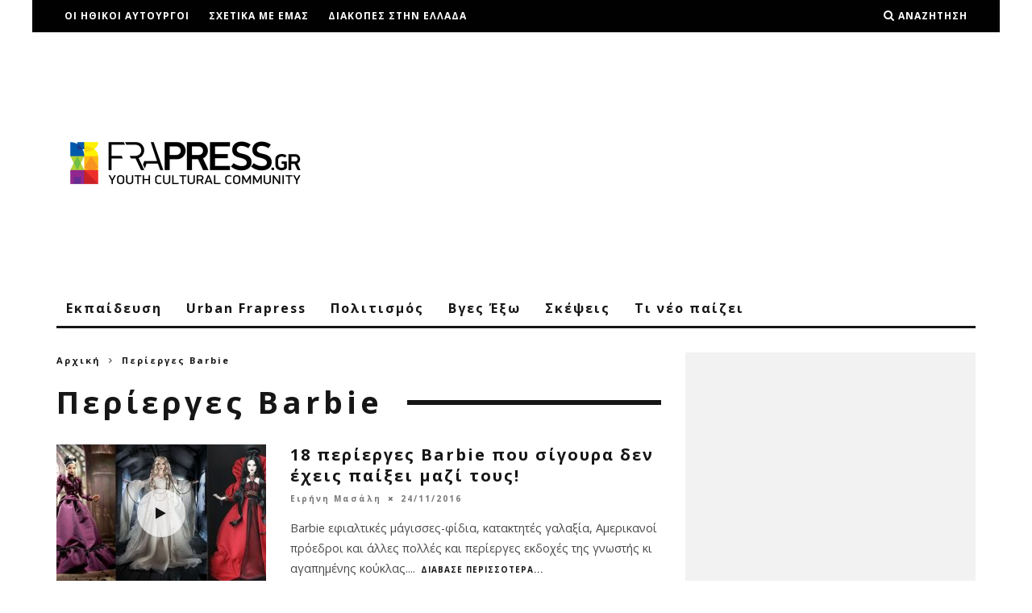

--- FILE ---
content_type: text/html; charset=UTF-8
request_url: https://frapress.gr/tag/perierges-barbie/
body_size: 20099
content:
<!DOCTYPE html>
<!--[if lt IE 7]><html lang="el"
 xmlns:fb="http://ogp.me/ns/fb#" class="no-js lt-ie9 lt-ie8 lt-ie7"> <![endif]-->
<!--[if (IE 7)&!(IEMobile)]><html lang="el"
 xmlns:fb="http://ogp.me/ns/fb#" class="no-js lt-ie9 lt-ie8"><![endif]-->
<!--[if (IE 8)&!(IEMobile)]><html lang="el"
 xmlns:fb="http://ogp.me/ns/fb#" class="no-js lt-ie9"><![endif]-->
<!--[if gt IE 8]><!--> <html lang="el"
 xmlns:fb="http://ogp.me/ns/fb#" class="no-js"><!--<![endif]-->

	<head>

		<meta charset="utf-8">
		<!-- Google Chrome Frame for IE -->
		<!--[if IE]><meta http-equiv="X-UA-Compatible" content="IE=edge" /><![endif]-->
		<!-- mobile meta -->
                    <meta name="viewport" content="width=device-width, initial-scale=1.0"/>
        
		<link rel="pingback" href="https://frapress.gr/xmlrpc.php">

		
		<!-- head extras -->
		<meta name='robots' content='index, follow, max-image-preview:large, max-snippet:-1, max-video-preview:-1' />
	<style>img:is([sizes="auto" i], [sizes^="auto," i]) { contain-intrinsic-size: 3000px 1500px }</style>
	
	<!-- This site is optimized with the Yoast SEO plugin v26.2 - https://yoast.com/wordpress/plugins/seo/ -->
	<title>Περίεργες Barbie Archives - Frapress</title>
	<link rel="canonical" href="https://frapress.gr/tag/perierges-barbie/" />
	<meta property="og:locale" content="el_GR" />
	<meta property="og:type" content="article" />
	<meta property="og:title" content="Περίεργες Barbie Archives - Frapress" />
	<meta property="og:url" content="https://frapress.gr/tag/perierges-barbie/" />
	<meta property="og:site_name" content="Frapress" />
	<meta property="og:image" content="https://frapress.gr/wp-content/uploads/2015/11/frapress_logo_rgb_transparency1-e1447081809660.png" />
	<meta property="og:image:width" content="320" />
	<meta property="og:image:height" content="82" />
	<meta property="og:image:type" content="image/png" />
	<script type="application/ld+json" class="yoast-schema-graph">{"@context":"https://schema.org","@graph":[{"@type":"CollectionPage","@id":"https://frapress.gr/tag/perierges-barbie/","url":"https://frapress.gr/tag/perierges-barbie/","name":"Περίεργες Barbie Archives - Frapress","isPartOf":{"@id":"https://frapress.gr/#website"},"primaryImageOfPage":{"@id":"https://frapress.gr/tag/perierges-barbie/#primaryimage"},"image":{"@id":"https://frapress.gr/tag/perierges-barbie/#primaryimage"},"thumbnailUrl":"https://frapress.gr/wp-content/uploads/2016/11/picmonkey-collagekm.jpg","breadcrumb":{"@id":"https://frapress.gr/tag/perierges-barbie/#breadcrumb"},"inLanguage":"el"},{"@type":"ImageObject","inLanguage":"el","@id":"https://frapress.gr/tag/perierges-barbie/#primaryimage","url":"https://frapress.gr/wp-content/uploads/2016/11/picmonkey-collagekm.jpg","contentUrl":"https://frapress.gr/wp-content/uploads/2016/11/picmonkey-collagekm.jpg","width":1500,"height":750},{"@type":"BreadcrumbList","@id":"https://frapress.gr/tag/perierges-barbie/#breadcrumb","itemListElement":[{"@type":"ListItem","position":1,"name":"Home","item":"https://frapress.gr/"},{"@type":"ListItem","position":2,"name":"Περίεργες Barbie"}]},{"@type":"WebSite","@id":"https://frapress.gr/#website","url":"https://frapress.gr/","name":"Frapress","description":"Youth Cultural Community","potentialAction":[{"@type":"SearchAction","target":{"@type":"EntryPoint","urlTemplate":"https://frapress.gr/?s={search_term_string}"},"query-input":{"@type":"PropertyValueSpecification","valueRequired":true,"valueName":"search_term_string"}}],"inLanguage":"el"}]}</script>
	<!-- / Yoast SEO plugin. -->


<link rel='dns-prefetch' href='//stats.wp.com' />
<link rel='dns-prefetch' href='//fonts.googleapis.com' />
<link rel='dns-prefetch' href='//v0.wordpress.com' />
<link rel="alternate" type="application/rss+xml" title="Ροή RSS &raquo; Frapress" href="https://frapress.gr/feed/" />
<link rel="alternate" type="application/rss+xml" title="Ετικέτα ροής Frapress &raquo; Περίεργες Barbie" href="https://frapress.gr/tag/perierges-barbie/feed/" />
<script type="text/javascript">
/* <![CDATA[ */
window._wpemojiSettings = {"baseUrl":"https:\/\/s.w.org\/images\/core\/emoji\/16.0.1\/72x72\/","ext":".png","svgUrl":"https:\/\/s.w.org\/images\/core\/emoji\/16.0.1\/svg\/","svgExt":".svg","source":{"concatemoji":"https:\/\/frapress.gr\/wp-includes\/js\/wp-emoji-release.min.js"}};
/*! This file is auto-generated */
!function(s,n){var o,i,e;function c(e){try{var t={supportTests:e,timestamp:(new Date).valueOf()};sessionStorage.setItem(o,JSON.stringify(t))}catch(e){}}function p(e,t,n){e.clearRect(0,0,e.canvas.width,e.canvas.height),e.fillText(t,0,0);var t=new Uint32Array(e.getImageData(0,0,e.canvas.width,e.canvas.height).data),a=(e.clearRect(0,0,e.canvas.width,e.canvas.height),e.fillText(n,0,0),new Uint32Array(e.getImageData(0,0,e.canvas.width,e.canvas.height).data));return t.every(function(e,t){return e===a[t]})}function u(e,t){e.clearRect(0,0,e.canvas.width,e.canvas.height),e.fillText(t,0,0);for(var n=e.getImageData(16,16,1,1),a=0;a<n.data.length;a++)if(0!==n.data[a])return!1;return!0}function f(e,t,n,a){switch(t){case"flag":return n(e,"\ud83c\udff3\ufe0f\u200d\u26a7\ufe0f","\ud83c\udff3\ufe0f\u200b\u26a7\ufe0f")?!1:!n(e,"\ud83c\udde8\ud83c\uddf6","\ud83c\udde8\u200b\ud83c\uddf6")&&!n(e,"\ud83c\udff4\udb40\udc67\udb40\udc62\udb40\udc65\udb40\udc6e\udb40\udc67\udb40\udc7f","\ud83c\udff4\u200b\udb40\udc67\u200b\udb40\udc62\u200b\udb40\udc65\u200b\udb40\udc6e\u200b\udb40\udc67\u200b\udb40\udc7f");case"emoji":return!a(e,"\ud83e\udedf")}return!1}function g(e,t,n,a){var r="undefined"!=typeof WorkerGlobalScope&&self instanceof WorkerGlobalScope?new OffscreenCanvas(300,150):s.createElement("canvas"),o=r.getContext("2d",{willReadFrequently:!0}),i=(o.textBaseline="top",o.font="600 32px Arial",{});return e.forEach(function(e){i[e]=t(o,e,n,a)}),i}function t(e){var t=s.createElement("script");t.src=e,t.defer=!0,s.head.appendChild(t)}"undefined"!=typeof Promise&&(o="wpEmojiSettingsSupports",i=["flag","emoji"],n.supports={everything:!0,everythingExceptFlag:!0},e=new Promise(function(e){s.addEventListener("DOMContentLoaded",e,{once:!0})}),new Promise(function(t){var n=function(){try{var e=JSON.parse(sessionStorage.getItem(o));if("object"==typeof e&&"number"==typeof e.timestamp&&(new Date).valueOf()<e.timestamp+604800&&"object"==typeof e.supportTests)return e.supportTests}catch(e){}return null}();if(!n){if("undefined"!=typeof Worker&&"undefined"!=typeof OffscreenCanvas&&"undefined"!=typeof URL&&URL.createObjectURL&&"undefined"!=typeof Blob)try{var e="postMessage("+g.toString()+"("+[JSON.stringify(i),f.toString(),p.toString(),u.toString()].join(",")+"));",a=new Blob([e],{type:"text/javascript"}),r=new Worker(URL.createObjectURL(a),{name:"wpTestEmojiSupports"});return void(r.onmessage=function(e){c(n=e.data),r.terminate(),t(n)})}catch(e){}c(n=g(i,f,p,u))}t(n)}).then(function(e){for(var t in e)n.supports[t]=e[t],n.supports.everything=n.supports.everything&&n.supports[t],"flag"!==t&&(n.supports.everythingExceptFlag=n.supports.everythingExceptFlag&&n.supports[t]);n.supports.everythingExceptFlag=n.supports.everythingExceptFlag&&!n.supports.flag,n.DOMReady=!1,n.readyCallback=function(){n.DOMReady=!0}}).then(function(){return e}).then(function(){var e;n.supports.everything||(n.readyCallback(),(e=n.source||{}).concatemoji?t(e.concatemoji):e.wpemoji&&e.twemoji&&(t(e.twemoji),t(e.wpemoji)))}))}((window,document),window._wpemojiSettings);
/* ]]> */
</script>
<link rel='stylesheet' id='formidable-css' href='https://frapress.gr/wp-content/plugins/formidable/css/formidableforms.css' type='text/css' media='all' />
<style id='wp-emoji-styles-inline-css' type='text/css'>

	img.wp-smiley, img.emoji {
		display: inline !important;
		border: none !important;
		box-shadow: none !important;
		height: 1em !important;
		width: 1em !important;
		margin: 0 0.07em !important;
		vertical-align: -0.1em !important;
		background: none !important;
		padding: 0 !important;
	}
</style>
<link rel='stylesheet' id='wp-block-library-css' href='https://frapress.gr/wp-includes/css/dist/block-library/style.min.css' type='text/css' media='all' />
<style id='classic-theme-styles-inline-css' type='text/css'>
/*! This file is auto-generated */
.wp-block-button__link{color:#fff;background-color:#32373c;border-radius:9999px;box-shadow:none;text-decoration:none;padding:calc(.667em + 2px) calc(1.333em + 2px);font-size:1.125em}.wp-block-file__button{background:#32373c;color:#fff;text-decoration:none}
</style>
<link rel='stylesheet' id='mediaelement-css' href='https://frapress.gr/wp-includes/js/mediaelement/mediaelementplayer-legacy.min.css' type='text/css' media='all' />
<link rel='stylesheet' id='wp-mediaelement-css' href='https://frapress.gr/wp-includes/js/mediaelement/wp-mediaelement.min.css' type='text/css' media='all' />
<style id='jetpack-sharing-buttons-style-inline-css' type='text/css'>
.jetpack-sharing-buttons__services-list{display:flex;flex-direction:row;flex-wrap:wrap;gap:0;list-style-type:none;margin:5px;padding:0}.jetpack-sharing-buttons__services-list.has-small-icon-size{font-size:12px}.jetpack-sharing-buttons__services-list.has-normal-icon-size{font-size:16px}.jetpack-sharing-buttons__services-list.has-large-icon-size{font-size:24px}.jetpack-sharing-buttons__services-list.has-huge-icon-size{font-size:36px}@media print{.jetpack-sharing-buttons__services-list{display:none!important}}.editor-styles-wrapper .wp-block-jetpack-sharing-buttons{gap:0;padding-inline-start:0}ul.jetpack-sharing-buttons__services-list.has-background{padding:1.25em 2.375em}
</style>
<style id='global-styles-inline-css' type='text/css'>
:root{--wp--preset--aspect-ratio--square: 1;--wp--preset--aspect-ratio--4-3: 4/3;--wp--preset--aspect-ratio--3-4: 3/4;--wp--preset--aspect-ratio--3-2: 3/2;--wp--preset--aspect-ratio--2-3: 2/3;--wp--preset--aspect-ratio--16-9: 16/9;--wp--preset--aspect-ratio--9-16: 9/16;--wp--preset--color--black: #000000;--wp--preset--color--cyan-bluish-gray: #abb8c3;--wp--preset--color--white: #ffffff;--wp--preset--color--pale-pink: #f78da7;--wp--preset--color--vivid-red: #cf2e2e;--wp--preset--color--luminous-vivid-orange: #ff6900;--wp--preset--color--luminous-vivid-amber: #fcb900;--wp--preset--color--light-green-cyan: #7bdcb5;--wp--preset--color--vivid-green-cyan: #00d084;--wp--preset--color--pale-cyan-blue: #8ed1fc;--wp--preset--color--vivid-cyan-blue: #0693e3;--wp--preset--color--vivid-purple: #9b51e0;--wp--preset--gradient--vivid-cyan-blue-to-vivid-purple: linear-gradient(135deg,rgba(6,147,227,1) 0%,rgb(155,81,224) 100%);--wp--preset--gradient--light-green-cyan-to-vivid-green-cyan: linear-gradient(135deg,rgb(122,220,180) 0%,rgb(0,208,130) 100%);--wp--preset--gradient--luminous-vivid-amber-to-luminous-vivid-orange: linear-gradient(135deg,rgba(252,185,0,1) 0%,rgba(255,105,0,1) 100%);--wp--preset--gradient--luminous-vivid-orange-to-vivid-red: linear-gradient(135deg,rgba(255,105,0,1) 0%,rgb(207,46,46) 100%);--wp--preset--gradient--very-light-gray-to-cyan-bluish-gray: linear-gradient(135deg,rgb(238,238,238) 0%,rgb(169,184,195) 100%);--wp--preset--gradient--cool-to-warm-spectrum: linear-gradient(135deg,rgb(74,234,220) 0%,rgb(151,120,209) 20%,rgb(207,42,186) 40%,rgb(238,44,130) 60%,rgb(251,105,98) 80%,rgb(254,248,76) 100%);--wp--preset--gradient--blush-light-purple: linear-gradient(135deg,rgb(255,206,236) 0%,rgb(152,150,240) 100%);--wp--preset--gradient--blush-bordeaux: linear-gradient(135deg,rgb(254,205,165) 0%,rgb(254,45,45) 50%,rgb(107,0,62) 100%);--wp--preset--gradient--luminous-dusk: linear-gradient(135deg,rgb(255,203,112) 0%,rgb(199,81,192) 50%,rgb(65,88,208) 100%);--wp--preset--gradient--pale-ocean: linear-gradient(135deg,rgb(255,245,203) 0%,rgb(182,227,212) 50%,rgb(51,167,181) 100%);--wp--preset--gradient--electric-grass: linear-gradient(135deg,rgb(202,248,128) 0%,rgb(113,206,126) 100%);--wp--preset--gradient--midnight: linear-gradient(135deg,rgb(2,3,129) 0%,rgb(40,116,252) 100%);--wp--preset--font-size--small: 13px;--wp--preset--font-size--medium: 20px;--wp--preset--font-size--large: 36px;--wp--preset--font-size--x-large: 42px;--wp--preset--spacing--20: 0.44rem;--wp--preset--spacing--30: 0.67rem;--wp--preset--spacing--40: 1rem;--wp--preset--spacing--50: 1.5rem;--wp--preset--spacing--60: 2.25rem;--wp--preset--spacing--70: 3.38rem;--wp--preset--spacing--80: 5.06rem;--wp--preset--shadow--natural: 6px 6px 9px rgba(0, 0, 0, 0.2);--wp--preset--shadow--deep: 12px 12px 50px rgba(0, 0, 0, 0.4);--wp--preset--shadow--sharp: 6px 6px 0px rgba(0, 0, 0, 0.2);--wp--preset--shadow--outlined: 6px 6px 0px -3px rgba(255, 255, 255, 1), 6px 6px rgba(0, 0, 0, 1);--wp--preset--shadow--crisp: 6px 6px 0px rgba(0, 0, 0, 1);}:where(.is-layout-flex){gap: 0.5em;}:where(.is-layout-grid){gap: 0.5em;}body .is-layout-flex{display: flex;}.is-layout-flex{flex-wrap: wrap;align-items: center;}.is-layout-flex > :is(*, div){margin: 0;}body .is-layout-grid{display: grid;}.is-layout-grid > :is(*, div){margin: 0;}:where(.wp-block-columns.is-layout-flex){gap: 2em;}:where(.wp-block-columns.is-layout-grid){gap: 2em;}:where(.wp-block-post-template.is-layout-flex){gap: 1.25em;}:where(.wp-block-post-template.is-layout-grid){gap: 1.25em;}.has-black-color{color: var(--wp--preset--color--black) !important;}.has-cyan-bluish-gray-color{color: var(--wp--preset--color--cyan-bluish-gray) !important;}.has-white-color{color: var(--wp--preset--color--white) !important;}.has-pale-pink-color{color: var(--wp--preset--color--pale-pink) !important;}.has-vivid-red-color{color: var(--wp--preset--color--vivid-red) !important;}.has-luminous-vivid-orange-color{color: var(--wp--preset--color--luminous-vivid-orange) !important;}.has-luminous-vivid-amber-color{color: var(--wp--preset--color--luminous-vivid-amber) !important;}.has-light-green-cyan-color{color: var(--wp--preset--color--light-green-cyan) !important;}.has-vivid-green-cyan-color{color: var(--wp--preset--color--vivid-green-cyan) !important;}.has-pale-cyan-blue-color{color: var(--wp--preset--color--pale-cyan-blue) !important;}.has-vivid-cyan-blue-color{color: var(--wp--preset--color--vivid-cyan-blue) !important;}.has-vivid-purple-color{color: var(--wp--preset--color--vivid-purple) !important;}.has-black-background-color{background-color: var(--wp--preset--color--black) !important;}.has-cyan-bluish-gray-background-color{background-color: var(--wp--preset--color--cyan-bluish-gray) !important;}.has-white-background-color{background-color: var(--wp--preset--color--white) !important;}.has-pale-pink-background-color{background-color: var(--wp--preset--color--pale-pink) !important;}.has-vivid-red-background-color{background-color: var(--wp--preset--color--vivid-red) !important;}.has-luminous-vivid-orange-background-color{background-color: var(--wp--preset--color--luminous-vivid-orange) !important;}.has-luminous-vivid-amber-background-color{background-color: var(--wp--preset--color--luminous-vivid-amber) !important;}.has-light-green-cyan-background-color{background-color: var(--wp--preset--color--light-green-cyan) !important;}.has-vivid-green-cyan-background-color{background-color: var(--wp--preset--color--vivid-green-cyan) !important;}.has-pale-cyan-blue-background-color{background-color: var(--wp--preset--color--pale-cyan-blue) !important;}.has-vivid-cyan-blue-background-color{background-color: var(--wp--preset--color--vivid-cyan-blue) !important;}.has-vivid-purple-background-color{background-color: var(--wp--preset--color--vivid-purple) !important;}.has-black-border-color{border-color: var(--wp--preset--color--black) !important;}.has-cyan-bluish-gray-border-color{border-color: var(--wp--preset--color--cyan-bluish-gray) !important;}.has-white-border-color{border-color: var(--wp--preset--color--white) !important;}.has-pale-pink-border-color{border-color: var(--wp--preset--color--pale-pink) !important;}.has-vivid-red-border-color{border-color: var(--wp--preset--color--vivid-red) !important;}.has-luminous-vivid-orange-border-color{border-color: var(--wp--preset--color--luminous-vivid-orange) !important;}.has-luminous-vivid-amber-border-color{border-color: var(--wp--preset--color--luminous-vivid-amber) !important;}.has-light-green-cyan-border-color{border-color: var(--wp--preset--color--light-green-cyan) !important;}.has-vivid-green-cyan-border-color{border-color: var(--wp--preset--color--vivid-green-cyan) !important;}.has-pale-cyan-blue-border-color{border-color: var(--wp--preset--color--pale-cyan-blue) !important;}.has-vivid-cyan-blue-border-color{border-color: var(--wp--preset--color--vivid-cyan-blue) !important;}.has-vivid-purple-border-color{border-color: var(--wp--preset--color--vivid-purple) !important;}.has-vivid-cyan-blue-to-vivid-purple-gradient-background{background: var(--wp--preset--gradient--vivid-cyan-blue-to-vivid-purple) !important;}.has-light-green-cyan-to-vivid-green-cyan-gradient-background{background: var(--wp--preset--gradient--light-green-cyan-to-vivid-green-cyan) !important;}.has-luminous-vivid-amber-to-luminous-vivid-orange-gradient-background{background: var(--wp--preset--gradient--luminous-vivid-amber-to-luminous-vivid-orange) !important;}.has-luminous-vivid-orange-to-vivid-red-gradient-background{background: var(--wp--preset--gradient--luminous-vivid-orange-to-vivid-red) !important;}.has-very-light-gray-to-cyan-bluish-gray-gradient-background{background: var(--wp--preset--gradient--very-light-gray-to-cyan-bluish-gray) !important;}.has-cool-to-warm-spectrum-gradient-background{background: var(--wp--preset--gradient--cool-to-warm-spectrum) !important;}.has-blush-light-purple-gradient-background{background: var(--wp--preset--gradient--blush-light-purple) !important;}.has-blush-bordeaux-gradient-background{background: var(--wp--preset--gradient--blush-bordeaux) !important;}.has-luminous-dusk-gradient-background{background: var(--wp--preset--gradient--luminous-dusk) !important;}.has-pale-ocean-gradient-background{background: var(--wp--preset--gradient--pale-ocean) !important;}.has-electric-grass-gradient-background{background: var(--wp--preset--gradient--electric-grass) !important;}.has-midnight-gradient-background{background: var(--wp--preset--gradient--midnight) !important;}.has-small-font-size{font-size: var(--wp--preset--font-size--small) !important;}.has-medium-font-size{font-size: var(--wp--preset--font-size--medium) !important;}.has-large-font-size{font-size: var(--wp--preset--font-size--large) !important;}.has-x-large-font-size{font-size: var(--wp--preset--font-size--x-large) !important;}
:where(.wp-block-post-template.is-layout-flex){gap: 1.25em;}:where(.wp-block-post-template.is-layout-grid){gap: 1.25em;}
:where(.wp-block-columns.is-layout-flex){gap: 2em;}:where(.wp-block-columns.is-layout-grid){gap: 2em;}
:root :where(.wp-block-pullquote){font-size: 1.5em;line-height: 1.6;}
</style>
<link rel='stylesheet' id='contact-form-7-css' href='https://frapress.gr/wp-content/plugins/contact-form-7/includes/css/styles.css' type='text/css' media='all' />
<link rel='stylesheet' id='sbfp_style-css' href='https://frapress.gr/wp-content/plugins/statebuilt-facebook-page-like-popup/assets/sbfp.css' type='text/css' media='all' />
<link rel='stylesheet' id='cb-main-stylesheet-css' href='https://frapress.gr/wp-content/themes/15zine/library/css/style.min.css' type='text/css' media='all' />
<link crossorigin="anonymous" rel='stylesheet' id='cb-font-stylesheet-css' href='//fonts.googleapis.com/css?family=Open+Sans%3A400%2C700%7COpen+Sans%3A400%2C700%2C400italic&#038;subset=greek%2Cgreek-ext' type='text/css' media='all' />
<!--[if lt IE 10]>
<link rel='stylesheet' id='cb-ie-only-css' href='https://frapress.gr/wp-content/themes/15zine/library/css/ie.css' type='text/css' media='all' />
<![endif]-->
<link rel='stylesheet' id='cb-child-main-stylesheet-css' href='https://frapress.gr/wp-content/themes/15zine-child/style.css' type='text/css' media='all' />
<script type="text/javascript" src="https://frapress.gr/wp-includes/js/jquery/jquery.min.js" id="jquery-core-js"></script>
<script type="text/javascript" src="https://frapress.gr/wp-includes/js/jquery/jquery-migrate.min.js" id="jquery-migrate-js"></script>
<script type="text/javascript" src="https://frapress.gr/wp-content/themes/15zine/library/js/modernizr.custom.min.js" id="cb-modernizr-js"></script>
<link rel="https://api.w.org/" href="https://frapress.gr/wp-json/" /><link rel="alternate" title="JSON" type="application/json" href="https://frapress.gr/wp-json/wp/v2/tags/11213" /><link rel="EditURI" type="application/rsd+xml" title="RSD" href="https://frapress.gr/xmlrpc.php?rsd" />
<meta name="generator" content="WordPress 6.8.3" />
<meta property="fb:app_id" content="387469841391350"/>			<meta property="fb:pages" content="329698860376715" />
				<style>img#wpstats{display:none}</style>
		<script async src="//pagead2.googlesyndication.com/pagead/js/adsbygoogle.js"></script>
<script>
  (adsbygoogle = window.adsbygoogle || []).push({
    google_ad_client: "ca-pub-7121157082755540",
    enable_page_level_ads: true
  });
</script>
<meta name="theme-color" content="#fdb813" /><style type="text/css">@media only screen and (min-width: 1020px) {
.cb-entry-content .alignnone.cb-fs-embed .wp-caption-text, .cb-entry-content .aligncenter .wp-caption-text { position: static; background: #f2f2f2;  max-width: 100%; }
}

.cb-sidebar #single-image-4 img {
    display: block;
    margin-left: auto;
    margin-right: auto;
}

embed, iframe, object, video {
    max-width: 100%;
}

.cb-meta-style-4 .cb-article-meta h2,
.cb-fis h1,
.cb-byline,
#cb-nav-bar,
.cb-style-1 .cb-meta .cb-post-title,
.cb-module-header .cb-module-title,
.cb-module-header p,
.cb-module-block .cb-post-title {
    text-transform: none;   
}

figure.op-ad {
    display: none;
}#cb-nav-bar .cb-mega-menu-columns .cb-sub-menu > li > a { color: #f2c231; } .cb-entry-content a {color:#1e73be; }.cb-meta-style-1 .cb-article-meta { background: rgba(0, 0, 0, 0.25); }.cb-module-block .cb-meta-style-2 img, .cb-module-block .cb-meta-style-4 img, .cb-grid-x .cb-grid-img img, .cb-grid-x .cb-grid-img .cb-fi-cover  { opacity: 0.75; }@media only screen and (min-width: 768px) {
                .cb-module-block .cb-meta-style-1:hover .cb-article-meta { background: rgba(0, 0, 0, 0.75); }
                .cb-module-block .cb-meta-style-2:hover img, .cb-module-block .cb-meta-style-4:hover img, .cb-grid-x .cb-grid-feature:hover img, .cb-grid-x .cb-grid-feature:hover .cb-fi-cover, .cb-slider li:hover img { opacity: 0.25; }
            }body { font-size: 1em; }@media only screen and (min-width: 1020px){ body { font-size: 1em; }}.cb-mm-on.cb-menu-light #cb-nav-bar .cb-main-nav > li:hover, .cb-mm-on.cb-menu-dark #cb-nav-bar .cb-main-nav > li:hover { background: #0065fc; }</style><!-- end custom css --><style type="text/css">body, #respond, .cb-font-body { font-family: 'Open Sans', sans-serif; } h1, h2, h3, h4, h5, h6, .cb-font-header, #bbp-user-navigation, .cb-byline{ font-family:'Open Sans', sans-serif; }</style><!-- Tracking code easily added by NK Google Analytics -->
<script type="text/javascript"> 
(function(i,s,o,g,r,a,m){i['GoogleAnalyticsObject']=r;i[r]=i[r]||function(){ 
(i[r].q=i[r].q||[]).push(arguments)},i[r].l=1*new Date();a=s.createElement(o), 
m=s.getElementsByTagName(o)[0];a.async=1;a.src=g;m.parentNode.insertBefore(a,m) 
})(window,document,'script','https://www.google-analytics.com/analytics.js','ga'); 
ga('create', 'UA-44076364-1', 'auto'); 
ga('send', 'pageview'); 
</script> 
<!-- There is no amphtml version available for this URL. --><style>.cb-mm-on #cb-nav-bar .cb-main-nav .menu-item-23:hover, .cb-mm-on #cb-nav-bar .cb-main-nav .menu-item-23:focus { background:#0036f5 !important ; }
.cb-mm-on #cb-nav-bar .cb-main-nav .menu-item-23 .cb-big-menu { border-top-color: #0036f5; }
.cb-mm-on #cb-nav-bar .cb-main-nav .menu-item-2523:hover, .cb-mm-on #cb-nav-bar .cb-main-nav .menu-item-2523:focus { background:#f56c00 !important ; }
.cb-mm-on #cb-nav-bar .cb-main-nav .menu-item-2523 .cb-big-menu { border-top-color: #f56c00; }
.cb-mm-on #cb-nav-bar .cb-main-nav .menu-item-2506:hover, .cb-mm-on #cb-nav-bar .cb-main-nav .menu-item-2506:focus { background:#9625d0 !important ; }
.cb-mm-on #cb-nav-bar .cb-main-nav .menu-item-2506 .cb-big-menu { border-top-color: #9625d0; }
.cb-mm-on #cb-nav-bar .cb-main-nav .menu-item-26:hover, .cb-mm-on #cb-nav-bar .cb-main-nav .menu-item-26:focus { background:#e0c000 !important ; }
.cb-mm-on #cb-nav-bar .cb-main-nav .menu-item-26 .cb-big-menu { border-top-color: #e0c000; }
.cb-mm-on #cb-nav-bar .cb-main-nav .menu-item-2512:hover, .cb-mm-on #cb-nav-bar .cb-main-nav .menu-item-2512:focus { background:#0b8e4f !important ; }
.cb-mm-on #cb-nav-bar .cb-main-nav .menu-item-2512 .cb-big-menu { border-top-color: #0b8e4f; }
.cb-mm-on #cb-nav-bar .cb-main-nav .menu-item-2518:hover, .cb-mm-on #cb-nav-bar .cb-main-nav .menu-item-2518:focus { background:#f4010f !important ; }
.cb-mm-on #cb-nav-bar .cb-main-nav .menu-item-2518 .cb-big-menu { border-top-color: #f4010f; }</style><link rel="icon" href="https://frapress.gr/wp-content/uploads/2015/11/cropped-frapress_logo_rgb_transparency1-e1447081809660-32x32.png" sizes="32x32" />
<link rel="icon" href="https://frapress.gr/wp-content/uploads/2015/11/cropped-frapress_logo_rgb_transparency1-e1447081809660-192x192.png" sizes="192x192" />
<link rel="apple-touch-icon" href="https://frapress.gr/wp-content/uploads/2015/11/cropped-frapress_logo_rgb_transparency1-e1447081809660-180x180.png" />
<meta name="msapplication-TileImage" content="https://frapress.gr/wp-content/uploads/2015/11/cropped-frapress_logo_rgb_transparency1-e1447081809660-270x270.png" />
		<!-- end head extras -->

	</head>

	<body class="archive tag tag-perierges-barbie tag-11213 wp-theme-15zine wp-child-theme-15zine-child  cb-sidebar-right  cb-sticky-mm cb-sticky-sb-on  cb-tm-dark cb-body-light cb-menu-light cb-mm-dark cb-footer-dark   cb-m-logo-off cb-m-sticky cb-sw-tm-box cb-sw-header-box cb-sw-menu-box cb-sw-footer-box cb-menu-al-left">

		
		<div id="cb-outer-container">

			
				<div id="cb-top-menu" class="clearfix cb-font-header  wrap">
					<div class="wrap clearfix cb-site-padding cb-top-menu-wrap">

													<div class="cb-left-side cb-mob">

								<a href="#" id="cb-mob-open" class="cb-link"><i class="fa fa-bars"></i></a>
															</div>
						                        <ul class="cb-top-nav cb-left-side"><li id="menu-item-2559" class="menu-item menu-item-type-post_type menu-item-object-page menu-item-2559"><a href="https://frapress.gr/oi-ithiki-aftourgoi/">Οι ηθικοι αυτουργοι</a></li>
<li id="menu-item-62" class="menu-item menu-item-type-post_type menu-item-object-page menu-item-has-children cb-has-children menu-item-62"><a href="https://frapress.gr/about/">Σχετικα με εμας</a>
<ul class="sub-menu">
	<li id="menu-item-61" class="menu-item menu-item-type-post_type menu-item-object-page menu-item-61"><a href="https://frapress.gr/ori-chrisis/">Οροι Χρησης</a></li>
	<li id="menu-item-2419" class="menu-item menu-item-type-post_type menu-item-object-page menu-item-2419"><a href="https://frapress.gr/diafimistite-mazi-mas-sto-frapress/">Διαφημιστειτε μαζι μας στο Frapress</a></li>
	<li id="menu-item-2420" class="menu-item menu-item-type-post_type menu-item-object-page menu-item-2420"><a href="https://frapress.gr/epikinonia/">Επικοινωνια</a></li>
	<li id="menu-item-2856" class="menu-item menu-item-type-post_type menu-item-object-page menu-item-2856"><a href="https://frapress.gr/sinergates/">Συνεργατες</a></li>
</ul>
</li>
<li id="menu-item-146678" class="menu-item menu-item-type-post_type menu-item-object-page menu-item-146678"><a href="https://frapress.gr/diakopes-stin-ellada/">Διακοπές στην Ελλάδα</a></li>
</ul>                                                <ul class="cb-top-nav cb-right-side"><li class="cb-icon-search cb-menu-icons-extra"><a href="#"  title="Αναζήτηση" id="cb-s-trigger-gen"><i class="fa fa-search"></i> <span class="cb-search-title">Αναζήτηση</span></a></li></ul>					</div>
				</div>

				<div id="cb-mob-menu" class="cb-mob-menu">
					<div class="cb-mob-close-wrap">
						
						<a href="#" id="cb-mob-close" class="cb-link"><i class="fa cb-times"></i></a>
						<div class="cb-mob-social">				            <a href="http://www.twitter.com/frapress_gr" target="_blank"><i class="fa fa-twitter" aria-hidden="true"></i></a>
				        				            <a href="http://www.facebook.com/Frapress" target="_blank"><i class="fa fa-facebook" aria-hidden="true"></i></a>
				        				            <a href="http://plus.google.com/+FrapressGreece" target="_blank"><i class="fa fa-google-plus" aria-hidden="true"></i></a>
				        				            <a href="http://www.instagram.com/frapress.gr" target="_blank"><i class="fa fa-instagram" aria-hidden="true"></i></a>
				        </div>				    </div>

					<div class="cb-mob-menu-wrap">
						<ul id="cb-mob-ul" class="cb-mobile-nav cb-top-nav cb-mob-ul-show"><li id="menu-item-43445" class="menu-item menu-item-type-taxonomy menu-item-object-category menu-item-has-children cb-has-children menu-item-43445"><a href="https://frapress.gr/ekpaideusi/">Εκπαιδευση</a>
<ul class="sub-menu">
	<li id="menu-item-43452" class="menu-item menu-item-type-taxonomy menu-item-object-category menu-item-43452"><a href="https://frapress.gr/ekpaideusi/seminars-events/">Σεμιναρια/Συνεδρια</a></li>
	<li id="menu-item-43453" class="menu-item menu-item-type-taxonomy menu-item-object-category menu-item-43453"><a href="https://frapress.gr/ekpaideusi/spoudes-sto-exoteriko/">Σπουδες στο εξωτερικο</a></li>
	<li id="menu-item-43454" class="menu-item menu-item-type-taxonomy menu-item-object-category menu-item-43454"><a href="https://frapress.gr/ekpaideusi/ypotrofies/">Υποτροφιες</a></li>
	<li id="menu-item-43450" class="menu-item menu-item-type-taxonomy menu-item-object-category menu-item-43450"><a href="https://frapress.gr/ekpaideusi/ethelontismos/">Εθελοντισμος</a></li>
	<li id="menu-item-43451" class="menu-item menu-item-type-taxonomy menu-item-object-category menu-item-43451"><a href="https://frapress.gr/ekpaideusi/epichirin/">Επιχειρειν</a></li>
	<li id="menu-item-43449" class="menu-item menu-item-type-taxonomy menu-item-object-category menu-item-43449"><a href="https://frapress.gr/ekpaideusi/diagonismoi/">Διαγωνισμοι</a></li>
</ul>
</li>
<li id="menu-item-43455" class="menu-item menu-item-type-taxonomy menu-item-object-category menu-item-has-children cb-has-children menu-item-43455"><a href="https://frapress.gr/urban-frapress/">Urban Frapress</a>
<ul class="sub-menu">
	<li id="menu-item-43459" class="menu-item menu-item-type-taxonomy menu-item-object-category menu-item-43459"><a href="https://frapress.gr/urban-frapress/fiti-ti/">Φοιτη-τι;</a></li>
	<li id="menu-item-43457" class="menu-item menu-item-type-taxonomy menu-item-object-category menu-item-43457"><a href="https://frapress.gr/urban-frapress/street-culture/">Street culture</a></li>
	<li id="menu-item-43460" class="menu-item menu-item-type-taxonomy menu-item-object-category menu-item-43460"><a href="https://frapress.gr/urban-frapress/photography/">Φωτογραφια</a></li>
	<li id="menu-item-43458" class="menu-item menu-item-type-taxonomy menu-item-object-category menu-item-43458"><a href="https://frapress.gr/urban-frapress/synenteukseis/">Συνεντευξεις</a></li>
	<li id="menu-item-43456" class="menu-item menu-item-type-taxonomy menu-item-object-category menu-item-43456"><a href="https://frapress.gr/urban-frapress/frapress-afierwmata/">Frapress Αφιερωματα</a></li>
</ul>
</li>
<li id="menu-item-43467" class="menu-item menu-item-type-taxonomy menu-item-object-category menu-item-has-children cb-has-children menu-item-43467"><a href="https://frapress.gr/politismos/">Πολιτισμος</a>
<ul class="sub-menu">
	<li id="menu-item-43469" class="menu-item menu-item-type-taxonomy menu-item-object-category menu-item-43469"><a href="https://frapress.gr/politismos/vivliothiki/">Βιβλιοθηκη</a></li>
	<li id="menu-item-43473" class="menu-item menu-item-type-taxonomy menu-item-object-category menu-item-43473"><a href="https://frapress.gr/politismos/filosofia/">Φιλοσοφια</a></li>
	<li id="menu-item-43471" class="menu-item menu-item-type-taxonomy menu-item-object-category menu-item-43471"><a href="https://frapress.gr/politismos/poetry/">Ποιειν</a></li>
	<li id="menu-item-43468" class="menu-item menu-item-type-taxonomy menu-item-object-category menu-item-43468"><a href="https://frapress.gr/politismos/cinema-tribute/">Cineαφιερωματα</a></li>
	<li id="menu-item-43470" class="menu-item menu-item-type-taxonomy menu-item-object-category menu-item-43470"><a href="https://frapress.gr/politismos/mousiki/">Μουσικη</a></li>
</ul>
</li>
<li id="menu-item-43461" class="menu-item menu-item-type-taxonomy menu-item-object-category menu-item-has-children cb-has-children menu-item-43461"><a href="https://frapress.gr/vges-eksw/">Βγες Εξω</a>
<ul class="sub-menu">
	<li id="menu-item-43464" class="menu-item menu-item-type-taxonomy menu-item-object-category menu-item-43464"><a href="https://frapress.gr/vges-eksw/events/">Events</a></li>
	<li id="menu-item-43466" class="menu-item menu-item-type-taxonomy menu-item-object-category menu-item-43466"><a href="https://frapress.gr/vges-eksw/theatro/">Θεατρο</a></li>
	<li id="menu-item-43463" class="menu-item menu-item-type-taxonomy menu-item-object-category menu-item-43463"><a href="https://frapress.gr/vges-eksw/cinema/">Cineπαιζει</a></li>
	<li id="menu-item-43462" class="menu-item menu-item-type-taxonomy menu-item-object-category menu-item-43462"><a href="https://frapress.gr/vges-eksw/bar-and-coffee-stories/">Bar and Coffee stories</a></li>
	<li id="menu-item-43465" class="menu-item menu-item-type-taxonomy menu-item-object-category menu-item-43465"><a href="https://frapress.gr/vges-eksw/vges-paraexw/">Βγες παραεξω</a></li>
</ul>
</li>
<li id="menu-item-43474" class="menu-item menu-item-type-taxonomy menu-item-object-category menu-item-has-children cb-has-children menu-item-43474"><a href="https://frapress.gr/skepseis/">Σκεψεις</a>
<ul class="sub-menu">
	<li id="menu-item-43477" class="menu-item menu-item-type-taxonomy menu-item-object-category menu-item-43477"><a href="https://frapress.gr/skepseis/koinwnia/">Κοινωνια</a></li>
	<li id="menu-item-43479" class="menu-item menu-item-type-taxonomy menu-item-object-category menu-item-43479"><a href="https://frapress.gr/skepseis/politikoi-stoxasmoi/">Πολιτικοι στοχασμοι</a></li>
	<li id="menu-item-43476" class="menu-item menu-item-type-taxonomy menu-item-object-category menu-item-43476"><a href="https://frapress.gr/skepseis/kathimerinotita/">Καθημερινοτητα</a></li>
	<li id="menu-item-43478" class="menu-item menu-item-type-taxonomy menu-item-object-category menu-item-43478"><a href="https://frapress.gr/skepseis/logioi-kafroi/">Λογιοι Καφροι</a></li>
	<li id="menu-item-43475" class="menu-item menu-item-type-taxonomy menu-item-object-category menu-item-43475"><a href="https://frapress.gr/skepseis/arthra-anagnwstwn/">Αρθρα αναγνωστων</a></li>
</ul>
</li>
<li id="menu-item-43480" class="menu-item menu-item-type-taxonomy menu-item-object-category menu-item-has-children cb-has-children menu-item-43480"><a href="https://frapress.gr/ti-neo-paizei/">Τι νεο παιζει</a>
<ul class="sub-menu">
	<li id="menu-item-43481" class="menu-item menu-item-type-taxonomy menu-item-object-category menu-item-43481"><a href="https://frapress.gr/ti-neo-paizei/smart-screen/">Smart screen</a></li>
	<li id="menu-item-43485" class="menu-item menu-item-type-taxonomy menu-item-object-category menu-item-43485"><a href="https://frapress.gr/ti-neo-paizei/ftiaksto-monos-sou/">Φτιαξ&#8217; το μονος σου</a></li>
	<li id="menu-item-43482" class="menu-item menu-item-type-taxonomy menu-item-object-category menu-item-43482"><a href="https://frapress.gr/ti-neo-paizei/tweetaroume/">Tweetαρουμε</a></li>
	<li id="menu-item-43484" class="menu-item menu-item-type-taxonomy menu-item-object-category menu-item-43484"><a href="https://frapress.gr/ti-neo-paizei/news/">Επικαιροτητα</a></li>
	<li id="menu-item-43483" class="menu-item menu-item-type-taxonomy menu-item-object-category menu-item-43483"><a href="https://frapress.gr/ti-neo-paizei/athlitika/">Αθλητικα</a></li>
</ul>
</li>
</ul>											</div>

				</div>
			
			<div id="cb-container" class="clearfix" >
									<header id="cb-header" class="cb-header  cb-with-block wrap">

					    <div id="cb-logo-box" class="cb-logo-left wrap">
	                    	                <div id="logo">
                                        <a href="https://frapress.gr">
                        <img src="https://frapress.gr/wp-content/uploads/2015/11/frapress_logo_rgb_transparency1-e1447081809660.png" alt="Frapress.gr" >
                    </a>
                                    </div>
            	                        <div class="cb-large cb-block"><script async src="//pagead2.googlesyndication.com/pagead/js/adsbygoogle.js"></script>
<!-- Banner ad responsive -->
<ins class="adsbygoogle"
     style="display:block"
     data-ad-client="ca-pub-7121157082755540"
     data-ad-slot="6897562111"
     data-ad-format="auto"></ins>
<script>
(adsbygoogle = window.adsbygoogle || []).push({});
</script></div>	                    </div>

					</header>
				
				<div id="cb-menu-search" class="cb-s-modal cb-modal"><div class="cb-close-m cb-ta-right"><i class="fa cb-times"></i></div><div class="cb-s-modal-inner cb-pre-load cb-light-loader cb-modal-inner cb-font-header cb-mega-three cb-mega-posts clearfix"><form method="get" class="cb-search" action="https://frapress.gr/">

    <input type="text" class="cb-search-field cb-font-header" placeholder="Αναζήτηση" value="" name="s" title="" autocomplete="off">
    <button class="cb-search-submit" type="submit" value=""><i class="fa fa-search"></i></button>
    
</form><div id="cb-s-results"></div></div></div>				
									 <nav id="cb-nav-bar" class="clearfix  wrap">
					 	<div class="cb-nav-bar-wrap cb-site-padding clearfix cb-font-header  wrap">
		                    <ul class="cb-main-nav wrap clearfix"><li id="menu-item-23" class="menu-item menu-item-type-taxonomy menu-item-object-category menu-item-has-children cb-has-children menu-item-23"><a href="https://frapress.gr/ekpaideusi/">Εκπαίδευση</a><div class="cb-menu-drop cb-bg cb-mega-menu cb-big-menu clearfix"><div class="cb-sub-mega-three cb-pre-load cb-mega-posts  clearfix"><div class="cb-upper-title"><h2>Εκπαίδευση</h2><a href="https://frapress.gr/ekpaideusi/" class="cb-see-all">Δες όλα</a></div><ul class="cb-sub-posts"> <li class="cb-looper cb-article-1 cb-mm-posts-count-3 cb-style-1 clearfix post-150092 post type-post status-publish format-standard has-post-thumbnail category-events category-ekpaideusi category-seminars-events tag-youth-speak-forum tag-viosimis-anaptyxis tag-technopoli"><div class="cb-mask cb-img-fw" style="background-color: #e0c000;"><a href="https://frapress.gr/2025/03/prolave-tin-thesi-soy-to-youth-speak-forum-epistrefei/"><img width="260" height="170" src="https://frapress.gr/wp-content/uploads/2025/03/article1-260x170.jpg" class="attachment-cb-260-170 size-cb-260-170 wp-post-image" alt="Youth Speak Forum 2025" decoding="async" srcset="https://frapress.gr/wp-content/uploads/2025/03/article1-260x170.jpg 260w, https://frapress.gr/wp-content/uploads/2025/03/article1-100x65.jpg 100w, https://frapress.gr/wp-content/uploads/2025/03/article1-759x500.jpg 759w" sizes="(max-width: 260px) 100vw, 260px" /></a></div><div class="cb-meta"><h2 class="cb-post-title"><a href="https://frapress.gr/2025/03/prolave-tin-thesi-soy-to-youth-speak-forum-epistrefei/">Πρόλαβε την Θέση σου &#8211; Το Youth Speak Forum Επιστρέφει!</a></h2><div class="cb-byline cb-byline-short cb-byline-date"><span class="cb-date"><time class="updated" datetime="2025-03-09">09/03/2025</time></span></div></div></li> <li class="cb-looper cb-article-2 cb-mm-posts-count-3 cb-style-1 clearfix post-149922 post type-post status-publish format-standard has-post-thumbnail category-events category-epichirin category-featured tag-collegelink tag-talent-days tag-20771"><div class="cb-mask cb-img-fw" style="background-color: #e0c000;"><a href="https://frapress.gr/2024/03/2-000-episkeptes-edosan-to-paron-sta-talent-days-2024-to-apolyto-event-karieras-apo-ti-collegelink/"><img width="260" height="170" src="https://frapress.gr/wp-content/uploads/2024/03/talent-days-2024-cover-photo-260x170.jpg" class="attachment-cb-260-170 size-cb-260-170 wp-post-image" alt="Talent Days" decoding="async" srcset="https://frapress.gr/wp-content/uploads/2024/03/talent-days-2024-cover-photo-260x170.jpg 260w, https://frapress.gr/wp-content/uploads/2024/03/talent-days-2024-cover-photo-100x65.jpg 100w, https://frapress.gr/wp-content/uploads/2024/03/talent-days-2024-cover-photo-759x500.jpg 759w" sizes="(max-width: 260px) 100vw, 260px" /></a></div><div class="cb-meta"><h2 class="cb-post-title"><a href="https://frapress.gr/2024/03/2-000-episkeptes-edosan-to-paron-sta-talent-days-2024-to-apolyto-event-karieras-apo-ti-collegelink/">2,000+ επισκέπτες έδωσαν το παρόν στα Talent Days 2024: Το απόλυτο event καριέρας από τη CollegeLink</a></h2><div class="cb-byline cb-byline-short cb-byline-date"><span class="cb-date"><time class="updated" datetime="2024-03-22">22/03/2024</time></span></div></div></li> <li class="cb-looper cb-article-3 cb-mm-posts-count-3 cb-style-1 clearfix post-149848 post type-post status-publish format-standard has-post-thumbnail category-events category-epichirin category-mathe category-seminars-events tag-net tag-collegelink tag-mellon-technologies"><div class="cb-mask cb-img-fw" style="background-color: #e0c000;"><a href="https://frapress.gr/2023/09/fintech-development-bootcamp-ameivomeni-ekpaideysi-se-net-i-android-development-by-mellon-technologies-amp-collegelink/"><img width="260" height="170" src="https://frapress.gr/wp-content/uploads/2023/09/visual-static-1080x1080-1-260x170.jpg" class="attachment-cb-260-170 size-cb-260-170 wp-post-image" alt="Mellon" decoding="async" srcset="https://frapress.gr/wp-content/uploads/2023/09/visual-static-1080x1080-1-260x170.jpg 260w, https://frapress.gr/wp-content/uploads/2023/09/visual-static-1080x1080-1-100x65.jpg 100w, https://frapress.gr/wp-content/uploads/2023/09/visual-static-1080x1080-1-759x500.jpg 759w" sizes="(max-width: 260px) 100vw, 260px" /></a></div><div class="cb-meta"><h2 class="cb-post-title"><a href="https://frapress.gr/2023/09/fintech-development-bootcamp-ameivomeni-ekpaideysi-se-net-i-android-development-by-mellon-technologies-amp-collegelink/">Fintech Development Bootcamp: Αμειβόμενη Εκπαίδευση σε .Net ή Android Development by Mellon Technologies &#038; CollegeLink</a></h2><div class="cb-byline cb-byline-short cb-byline-date"><span class="cb-date"><time class="updated" datetime="2023-09-25">25/09/2023</time></span></div></div></li></ul></div><ul class="cb-sub-menu cb-sub-bg">	<li id="menu-item-2505" class="menu-item menu-item-type-taxonomy menu-item-object-category menu-item-2505"><a href="https://frapress.gr/ekpaideusi/seminars-events/" data-cb-c="83" class="cb-c-l">Σεμινάρια/Συνέδρια</a></li>
	<li id="menu-item-35155" class="menu-item menu-item-type-taxonomy menu-item-object-category menu-item-35155"><a href="https://frapress.gr/ekpaideusi/spoudes-sto-exoteriko/" data-cb-c="6107" class="cb-c-l">Σπουδές στο εξωτερικό</a></li>
	<li id="menu-item-27" class="menu-item menu-item-type-taxonomy menu-item-object-category menu-item-27"><a href="https://frapress.gr/ekpaideusi/ypotrofies/" data-cb-c="5" class="cb-c-l">Υποτροφίες</a></li>
	<li id="menu-item-2504" class="menu-item menu-item-type-taxonomy menu-item-object-category menu-item-2504"><a href="https://frapress.gr/ekpaideusi/ethelontismos/" data-cb-c="82" class="cb-c-l">Εθελοντισμός</a></li>
	<li id="menu-item-35154" class="menu-item menu-item-type-taxonomy menu-item-object-category menu-item-35154"><a href="https://frapress.gr/ekpaideusi/epichirin/" data-cb-c="6108" class="cb-c-l">Επιχειρείν</a></li>
	<li id="menu-item-35158" class="menu-item menu-item-type-taxonomy menu-item-object-category menu-item-35158"><a href="https://frapress.gr/ekpaideusi/diagonismoi/" data-cb-c="13" class="cb-c-l">Διαγωνισμοί</a></li>
</ul></div></li>
<li id="menu-item-2523" class="menu-item menu-item-type-taxonomy menu-item-object-category menu-item-has-children cb-has-children menu-item-2523"><a href="https://frapress.gr/urban-frapress/">Urban Frapress</a><div class="cb-menu-drop cb-bg cb-mega-menu cb-big-menu clearfix"><div class="cb-sub-mega-three cb-pre-load cb-mega-posts  clearfix"><div class="cb-upper-title"><h2>Urban Frapress</h2><a href="https://frapress.gr/urban-frapress/" class="cb-see-all">Δες όλα</a></div><ul class="cb-sub-posts"> <li class="cb-looper cb-article-1 cb-mm-posts-count-3 cb-style-1 clearfix post-150030 post type-post status-publish format-standard has-post-thumbnail category-events category-frapress-afierwmata category-koinwnia category-moirasou category-featured tag-meet-market tag-ellinika-brands tag-technopoli-dimou-athineon tag-cheiropoiita-proionta"><div class="cb-mask cb-img-fw" style="background-color: #e0c000;"><a href="https://frapress.gr/2024/10/to-fthinoporino-meet-market-erchetai-na-kiryxei-tin-enarxi-tis-neas-sezon/"><img width="260" height="170" src="https://frapress.gr/wp-content/uploads/2024/10/fb-event-cover_with-logos_1920x1005-260x170.jpg" class="attachment-cb-260-170 size-cb-260-170 wp-post-image" alt="Το φθινοπωρινό Meet Market έρχεται να κηρύξει την έναρξη της νέας σεζόν!" decoding="async" srcset="https://frapress.gr/wp-content/uploads/2024/10/fb-event-cover_with-logos_1920x1005-260x170.jpg 260w, https://frapress.gr/wp-content/uploads/2024/10/fb-event-cover_with-logos_1920x1005-100x65.jpg 100w, https://frapress.gr/wp-content/uploads/2024/10/fb-event-cover_with-logos_1920x1005-759x500.jpg 759w" sizes="(max-width: 260px) 100vw, 260px" /></a></div><div class="cb-meta"><h2 class="cb-post-title"><a href="https://frapress.gr/2024/10/to-fthinoporino-meet-market-erchetai-na-kiryxei-tin-enarxi-tis-neas-sezon/">Το φθινοπωρινό Meet Market έρχεται να κηρύξει την έναρξη της νέας σεζόν!</a></h2><div class="cb-byline cb-byline-short cb-byline-date"><span class="cb-date"><time class="updated" datetime="2024-10-09">09/10/2024</time></span></div></div></li> <li class="cb-looper cb-article-2 cb-mm-posts-count-3 cb-style-1 clearfix post-149995 post type-post status-publish format-standard has-post-thumbnail category-events category-urban-frapress category-vges-eksw category-moirasou category-featured tag-livelovelocal tag-meet-market-easter-edition tag-the-meet-market tag-paschalini-paradosi tag-technopoli-dimou-athineon"><div class="cb-mask cb-img-fw" style="background-color: #e0c000;"><a href="https://frapress.gr/2024/04/meet-market-easter-edition/"><img width="260" height="170" src="https://frapress.gr/wp-content/uploads/2024/04/1000003994-1-260x170.jpg" class="attachment-cb-260-170 size-cb-260-170 wp-post-image" alt="Το καθιερωμένο Meet Market Easter Edition στην Τεχνόπολη Δήμου Αθηναίων!" decoding="async" srcset="https://frapress.gr/wp-content/uploads/2024/04/1000003994-1-260x170.jpg 260w, https://frapress.gr/wp-content/uploads/2024/04/1000003994-1-100x65.jpg 100w, https://frapress.gr/wp-content/uploads/2024/04/1000003994-1-759x500.jpg 759w" sizes="(max-width: 260px) 100vw, 260px" /></a></div><div class="cb-meta"><h2 class="cb-post-title"><a href="https://frapress.gr/2024/04/meet-market-easter-edition/">Το καθιερωμένο Meet Market Easter Edition στην Τεχνόπολη Δήμου Αθηναίων!</a></h2><div class="cb-byline cb-byline-short cb-byline-date"><span class="cb-date"><time class="updated" datetime="2024-04-21">21/04/2024</time></span></div></div></li> <li class="cb-looper cb-article-3 cb-mm-posts-count-3 cb-style-1 clearfix post-149826 post type-post status-publish format-standard has-post-thumbnail category-politismos category-featured category-synenteukseis tag-karnavali-ton-zoon tag-methexis tag-pediko-theatro tag-christos-tripodis"><div class="cb-mask cb-img-fw" style="background-color: #9625d0;"><a href="https://frapress.gr/2023/08/synantoyme-ton-paragogo-skinotheti-kai-ithopoio-christo-tripodi/"><img width="260" height="170" src="https://frapress.gr/wp-content/uploads/2023/08/christos-tripodis-02-1-260x170.jpg" class="attachment-cb-260-170 size-cb-260-170 wp-post-image" alt="" decoding="async" srcset="https://frapress.gr/wp-content/uploads/2023/08/christos-tripodis-02-1-260x170.jpg 260w, https://frapress.gr/wp-content/uploads/2023/08/christos-tripodis-02-1-100x65.jpg 100w, https://frapress.gr/wp-content/uploads/2023/08/christos-tripodis-02-1-759x500.jpg 759w" sizes="(max-width: 260px) 100vw, 260px" /></a></div><div class="cb-meta"><h2 class="cb-post-title"><a href="https://frapress.gr/2023/08/synantoyme-ton-paragogo-skinotheti-kai-ithopoio-christo-tripodi/">Συναντούμε τον Παραγωγό, Σκηνοθέτη και Ηθοποιό Χρήστο Τριπόδη</a></h2><div class="cb-byline cb-byline-short cb-byline-date"><span class="cb-date"><time class="updated" datetime="2023-08-05">05/08/2023</time></span></div></div></li></ul></div><ul class="cb-sub-menu cb-sub-bg">	<li id="menu-item-35165" class="menu-item menu-item-type-taxonomy menu-item-object-category menu-item-35165"><a href="https://frapress.gr/urban-frapress/fiti-ti/" data-cb-c="6110" class="cb-c-l">Φοιτη-τι;</a></li>
	<li id="menu-item-35164" class="menu-item menu-item-type-taxonomy menu-item-object-category menu-item-35164"><a href="https://frapress.gr/urban-frapress/street-culture/" data-cb-c="6109" class="cb-c-l">Street culture</a></li>
	<li id="menu-item-35166" class="menu-item menu-item-type-taxonomy menu-item-object-category menu-item-35166"><a href="https://frapress.gr/urban-frapress/photography/" data-cb-c="90" class="cb-c-l">Φωτογραφία</a></li>
	<li id="menu-item-2527" class="menu-item menu-item-type-taxonomy menu-item-object-category menu-item-2527"><a href="https://frapress.gr/urban-frapress/synenteukseis/" data-cb-c="30" class="cb-c-l">Συνεντεύξεις</a></li>
	<li id="menu-item-2524" class="menu-item menu-item-type-taxonomy menu-item-object-category menu-item-2524"><a href="https://frapress.gr/urban-frapress/frapress-afierwmata/" data-cb-c="27" class="cb-c-l">Frapress Αφιερώματα</a></li>
</ul></div></li>
<li id="menu-item-2506" class="menu-item menu-item-type-taxonomy menu-item-object-category menu-item-has-children cb-has-children menu-item-2506"><a href="https://frapress.gr/politismos/">Πολιτισμός</a><div class="cb-menu-drop cb-bg cb-mega-menu cb-big-menu clearfix"><div class="cb-sub-mega-three cb-pre-load cb-mega-posts  clearfix"><div class="cb-upper-title"><h2>Πολιτισμός</h2><a href="https://frapress.gr/politismos/" class="cb-see-all">Δες όλα</a></div><ul class="cb-sub-posts"> <li class="cb-looper cb-article-1 cb-mm-posts-count-3 cb-style-1 clearfix post-150110 post type-post status-publish format-standard has-post-thumbnail category-events category-vges-paraexw category-diaskedase category-politismos category-featured tag-24o-athens-jazz tag-livelovelocal tag-the-meet-market tag-technopoli-dimou-athineon"><div class="cb-mask cb-img-fw" style="background-color: #e0c000;"><a href="https://frapress.gr/2025/05/to-the-meet-market-synanta-to-24o-athens-jazz/"><img width="260" height="170" src="https://frapress.gr/wp-content/uploads/2025/05/491202702_999456475650244_134448591094027915_n-260x170.jpg" class="attachment-cb-260-170 size-cb-260-170 wp-post-image" alt="Το The Meet Market συναντά το 24ο Athens Jazz!" decoding="async" srcset="https://frapress.gr/wp-content/uploads/2025/05/491202702_999456475650244_134448591094027915_n-260x170.jpg 260w, https://frapress.gr/wp-content/uploads/2025/05/491202702_999456475650244_134448591094027915_n-100x65.jpg 100w, https://frapress.gr/wp-content/uploads/2025/05/491202702_999456475650244_134448591094027915_n-759x500.jpg 759w" sizes="(max-width: 260px) 100vw, 260px" /></a></div><div class="cb-meta"><h2 class="cb-post-title"><a href="https://frapress.gr/2025/05/to-the-meet-market-synanta-to-24o-athens-jazz/">Το The Meet Market συναντά το 24ο Athens Jazz</a></h2><div class="cb-byline cb-byline-short cb-byline-date"><span class="cb-date"><time class="updated" datetime="2025-05-13">13/05/2025</time></span></div></div></li> <li class="cb-looper cb-article-2 cb-mm-posts-count-3 cb-style-1 clearfix post-150098 post type-post status-publish format-standard has-post-thumbnail category-theatro category-moirasou category-politismos category-featured tag-theatrikesparastasis tag-theatro-ivi tag-mpa-mpampa"><div class="cb-mask cb-img-fw" style="background-color: #e0c000;"><a href="https://frapress.gr/2025/03/mpa-mpampa-sto-theatro-ivi-oi-anthropoi-den-allazoyn-opote-chareite-to-prin-einai-poly-arga/"><img width="260" height="170" src="https://frapress.gr/wp-content/uploads/2025/03/mpa_mpampa-site1920x1080_new-260x170.jpg" class="attachment-cb-260-170 size-cb-260-170 wp-post-image" alt="" decoding="async" srcset="https://frapress.gr/wp-content/uploads/2025/03/mpa_mpampa-site1920x1080_new-260x170.jpg 260w, https://frapress.gr/wp-content/uploads/2025/03/mpa_mpampa-site1920x1080_new-100x65.jpg 100w, https://frapress.gr/wp-content/uploads/2025/03/mpa_mpampa-site1920x1080_new-759x500.jpg 759w" sizes="(max-width: 260px) 100vw, 260px" /></a></div><div class="cb-meta"><h2 class="cb-post-title"><a href="https://frapress.gr/2025/03/mpa-mpampa-sto-theatro-ivi-oi-anthropoi-den-allazoyn-opote-chareite-to-prin-einai-poly-arga/">«Μπα μπαμπά» στο θέατρο ΗΒΗ – Oι άνθρωποι δεν αλλάζουν, οπότε χαρείτε το πριν είναι πολύ αργά..!</a></h2><div class="cb-byline cb-byline-short cb-byline-date"><span class="cb-date"><time class="updated" datetime="2025-03-26">26/03/2025</time></span></div></div></li> <li class="cb-looper cb-article-3 cb-mm-posts-count-3 cb-style-1 clearfix post-150075 post type-post status-publish format-standard has-post-thumbnail category-editors-picks category-vges-eksw category-moirasou category-politismos category-featured tag-_ tag-museums tag-mousio-kikladikis-technis"><div class="cb-mask cb-img-fw" style="background-color: #0065fc;"><a href="https://frapress.gr/2025/02/i-gynaikeia-morfi-stis-kyklades-ekthesi-kykladitisses-sto-kykladiko-moyseio/"><img width="260" height="170" src="https://frapress.gr/wp-content/uploads/2025/02/20250209_160741_fp-260x170.jpg" class="attachment-cb-260-170 size-cb-260-170 wp-post-image" alt="" decoding="async" srcset="https://frapress.gr/wp-content/uploads/2025/02/20250209_160741_fp-260x170.jpg 260w, https://frapress.gr/wp-content/uploads/2025/02/20250209_160741_fp-100x65.jpg 100w, https://frapress.gr/wp-content/uploads/2025/02/20250209_160741_fp-759x500.jpg 759w" sizes="(max-width: 260px) 100vw, 260px" /></a></div><div class="cb-meta"><h2 class="cb-post-title"><a href="https://frapress.gr/2025/02/i-gynaikeia-morfi-stis-kyklades-ekthesi-kykladitisses-sto-kykladiko-moyseio/">Η γυναικεία μορφή στις Κυκλάδες &#8211; Έκθεση «Κυκλαδίτισσες» στο Κυκλαδικό Μουσείο</a></h2><div class="cb-byline cb-byline-short cb-byline-date"><span class="cb-date"><time class="updated" datetime="2025-02-16">16/02/2025</time></span></div></div></li></ul></div><ul class="cb-sub-menu cb-sub-bg">	<li id="menu-item-2508" class="menu-item menu-item-type-taxonomy menu-item-object-category menu-item-2508"><a href="https://frapress.gr/politismos/vivliothiki/" data-cb-c="15" class="cb-c-l">Βιβλιοθήκη</a></li>
	<li id="menu-item-2511" class="menu-item menu-item-type-taxonomy menu-item-object-category menu-item-2511"><a href="https://frapress.gr/politismos/filosofia/" data-cb-c="80" class="cb-c-l">Φιλοσοφία</a></li>
	<li id="menu-item-2510" class="menu-item menu-item-type-taxonomy menu-item-object-category menu-item-2510"><a href="https://frapress.gr/politismos/poetry/" data-cb-c="79" class="cb-c-l">Ποιείν</a></li>
	<li id="menu-item-2507" class="menu-item menu-item-type-taxonomy menu-item-object-category menu-item-2507"><a href="https://frapress.gr/politismos/cinema-tribute/" data-cb-c="81" class="cb-c-l">Cineαφιερώματα</a></li>
	<li id="menu-item-2509" class="menu-item menu-item-type-taxonomy menu-item-object-category menu-item-2509"><a href="https://frapress.gr/politismos/mousiki/" data-cb-c="24" class="cb-c-l">Μουσική</a></li>
</ul></div></li>
<li id="menu-item-26" class="menu-item menu-item-type-taxonomy menu-item-object-category menu-item-has-children cb-has-children menu-item-26"><a href="https://frapress.gr/vges-eksw/">Βγες Έξω</a><div class="cb-menu-drop cb-bg cb-mega-menu cb-big-menu clearfix"><div class="cb-sub-mega-three cb-pre-load cb-mega-posts  clearfix"><div class="cb-upper-title"><h2>Βγες Έξω</h2><a href="https://frapress.gr/vges-eksw/" class="cb-see-all">Δες όλα</a></div><ul class="cb-sub-posts"> <li class="cb-looper cb-article-1 cb-mm-posts-count-3 cb-style-1 clearfix post-150149 post type-post status-publish format-standard has-post-thumbnail category-events category-vges-eksw category-diaskedase category-mathe category-moirasou category-featured tag-live-love-local tag-meet-market-xmas-edition tag-the-meet-market-xmas-edition tag-xmas-athina tag-gkazi tag-palio-amaxostasio-toy-o-sy"><div class="cb-mask cb-img-fw" style="background-color: #e0c000;"><a href="https://frapress.gr/2025/12/the-meet-market-xmas-edition-10-meres-christoygennon-2/"><img width="260" height="170" src="https://frapress.gr/wp-content/uploads/2025/12/tmm_christmas_2025_poster_1080x1080-260x170.jpg" class="attachment-cb-260-170 size-cb-260-170 wp-post-image" alt="Το The Meet Market Xmas Edition 2025 μας προσκαλεί στο πιο γιορτινό δεκαήμερο της χρονιάς." decoding="async" srcset="https://frapress.gr/wp-content/uploads/2025/12/tmm_christmas_2025_poster_1080x1080-260x170.jpg 260w, https://frapress.gr/wp-content/uploads/2025/12/tmm_christmas_2025_poster_1080x1080-100x65.jpg 100w, https://frapress.gr/wp-content/uploads/2025/12/tmm_christmas_2025_poster_1080x1080-759x500.jpg 759w" sizes="(max-width: 260px) 100vw, 260px" /></a></div><div class="cb-meta"><h2 class="cb-post-title"><a href="https://frapress.gr/2025/12/the-meet-market-xmas-edition-10-meres-christoygennon-2/">The Meet Market Xmas Edition &#8211; 10 Μέρες Χριστουγέννων</a></h2><div class="cb-byline cb-byline-short cb-byline-date"><span class="cb-date"><time class="updated" datetime="2025-12-04">04/12/2025</time></span></div></div></li> <li class="cb-looper cb-article-2 cb-mm-posts-count-3 cb-style-1 clearfix post-150136 post type-post status-publish format-standard has-post-thumbnail category-events category-vges-eksw category-mathe category-moirasou category-featured tag-first-a-meet tag-the-meet-market tag-the-meet-market-falledition tag-then-a-market tag-technopoli-dimou-athineon"><div class="cb-mask cb-img-fw" style="background-color: #e0c000;"><a href="https://frapress.gr/2025/10/the-meet-market-falledition-stin-technopoli-dimoy-athinaion/"><img width="260" height="170" src="https://frapress.gr/wp-content/uploads/2025/10/mm_poster_49x49_no-tag_artboard-1-260x170.jpg" class="attachment-cb-260-170 size-cb-260-170 wp-post-image" alt="The Meet Market #FallEdition στην Τεχνόπολη Δήμου Αθηναίων!" decoding="async" srcset="https://frapress.gr/wp-content/uploads/2025/10/mm_poster_49x49_no-tag_artboard-1-260x170.jpg 260w, https://frapress.gr/wp-content/uploads/2025/10/mm_poster_49x49_no-tag_artboard-1-100x65.jpg 100w, https://frapress.gr/wp-content/uploads/2025/10/mm_poster_49x49_no-tag_artboard-1-759x500.jpg 759w" sizes="(max-width: 260px) 100vw, 260px" /></a></div><div class="cb-meta"><h2 class="cb-post-title"><a href="https://frapress.gr/2025/10/the-meet-market-falledition-stin-technopoli-dimoy-athinaion/">The Meet Market Fall Edition στην Τεχνόπολη Δήμου Αθηναίων!</a></h2><div class="cb-byline cb-byline-short cb-byline-date"><span class="cb-date"><time class="updated" datetime="2025-10-11">11/10/2025</time></span></div></div></li> <li class="cb-looper cb-article-3 cb-mm-posts-count-3 cb-style-1 clearfix post-150126 post type-post status-publish format-standard has-post-thumbnail category-events category-vges-eksw category-featured tag-summeredition-sto-zappeio tag-the-meet-market"><div class="cb-mask cb-img-fw" style="background-color: #e0c000;"><a href="https://frapress.gr/2025/06/the-meet-market-summeredition-sto-zappeio-2/"><img width="260" height="170" src="https://frapress.gr/wp-content/uploads/2025/07/mm_summer_1080x1080-260x170.jpg" class="attachment-cb-260-170 size-cb-260-170 wp-post-image" alt="The Meet Market #SummerEdition στο Ζάππειο" decoding="async" srcset="https://frapress.gr/wp-content/uploads/2025/07/mm_summer_1080x1080-260x170.jpg 260w, https://frapress.gr/wp-content/uploads/2025/07/mm_summer_1080x1080-100x65.jpg 100w, https://frapress.gr/wp-content/uploads/2025/07/mm_summer_1080x1080-759x500.jpg 759w" sizes="(max-width: 260px) 100vw, 260px" /></a></div><div class="cb-meta"><h2 class="cb-post-title"><a href="https://frapress.gr/2025/06/the-meet-market-summeredition-sto-zappeio-2/">The Meet Market #SummerEdition στο Ζάππειο</a></h2><div class="cb-byline cb-byline-short cb-byline-date"><span class="cb-date"><time class="updated" datetime="2025-06-30">30/06/2025</time></span></div></div></li></ul></div><ul class="cb-sub-menu cb-sub-bg">	<li id="menu-item-35168" class="menu-item menu-item-type-taxonomy menu-item-object-category menu-item-35168"><a href="https://frapress.gr/vges-eksw/events/" data-cb-c="6111" class="cb-c-l">Events</a></li>
	<li id="menu-item-41" class="menu-item menu-item-type-taxonomy menu-item-object-category menu-item-41"><a href="https://frapress.gr/vges-eksw/theatro/" data-cb-c="19" class="cb-c-l">Θέατρο</a></li>
	<li id="menu-item-40" class="menu-item menu-item-type-taxonomy menu-item-object-category menu-item-40"><a href="https://frapress.gr/vges-eksw/cinema/" data-cb-c="20" class="cb-c-l">Cineπαίζει</a></li>
	<li id="menu-item-43" class="menu-item menu-item-type-taxonomy menu-item-object-category menu-item-43"><a href="https://frapress.gr/vges-eksw/bar-and-coffee-stories/" data-cb-c="22" class="cb-c-l">Bar &#038; Coffee stories</a></li>
	<li id="menu-item-4052" class="menu-item menu-item-type-taxonomy menu-item-object-category menu-item-4052"><a href="https://frapress.gr/vges-eksw/vges-paraexw/" data-cb-c="114" class="cb-c-l">Βγες παραέξω</a></li>
</ul></div></li>
<li id="menu-item-2512" class="menu-item menu-item-type-taxonomy menu-item-object-category menu-item-has-children cb-has-children menu-item-2512"><a href="https://frapress.gr/skepseis/">Σκέψεις</a><div class="cb-menu-drop cb-bg cb-mega-menu cb-big-menu clearfix"><div class="cb-sub-mega-three cb-pre-load cb-mega-posts  clearfix"><div class="cb-upper-title"><h2>Σκέψεις</h2><a href="https://frapress.gr/skepseis/" class="cb-see-all">Δες όλα</a></div><ul class="cb-sub-posts"> <li class="cb-looper cb-article-1 cb-mm-posts-count-3 cb-style-1 clearfix post-150112 post type-post status-publish format-standard has-post-thumbnail category-arthra-anagnwstwn category-skepseis tag-mothersday tag-umbilical-world"><div class="cb-mask cb-img-fw" style="background-color: #0b8e4f;"><a href="https://frapress.gr/2025/05/umbilical-world/"><img width="260" height="170" src="https://frapress.gr/wp-content/uploads/2025/05/istockphoto-2034929111-612x612-1-260x170.jpg" class="attachment-cb-260-170 size-cb-260-170 wp-post-image" alt="Umbilical World!" decoding="async" srcset="https://frapress.gr/wp-content/uploads/2025/05/istockphoto-2034929111-612x612-1-260x170.jpg 260w, https://frapress.gr/wp-content/uploads/2025/05/istockphoto-2034929111-612x612-1-100x65.jpg 100w, https://frapress.gr/wp-content/uploads/2025/05/istockphoto-2034929111-612x612-1-759x500.jpg 759w" sizes="(max-width: 260px) 100vw, 260px" /></a></div><div class="cb-meta"><h2 class="cb-post-title"><a href="https://frapress.gr/2025/05/umbilical-world/">Umbilical World</a></h2><div class="cb-byline cb-byline-short cb-byline-date"><span class="cb-date"><time class="updated" datetime="2025-05-10">10/05/2025</time></span></div></div></li> <li class="cb-looper cb-article-2 cb-mm-posts-count-3 cb-style-1 clearfix post-150043 post type-post status-publish format-standard has-post-thumbnail category-editors-picks category-vivliothiki category-politismos category-skepseis tag-alpert-kami tag-virtzinia-goulf tag-egklima-ke-timoria tag-fiontor-ntostogiefski"><div class="cb-mask cb-img-fw" style="background-color: #0065fc;"><a href="https://frapress.gr/2024/11/pos-i-klasiki-logotechnia-epireazei-ti-sygchroni-epochi/"><img width="260" height="170" src="https://frapress.gr/wp-content/uploads/2024/11/title-260x170.jpg" class="attachment-cb-260-170 size-cb-260-170 wp-post-image" alt="Ντοστογιέφσκι" decoding="async" srcset="https://frapress.gr/wp-content/uploads/2024/11/title-260x170.jpg 260w, https://frapress.gr/wp-content/uploads/2024/11/title-100x65.jpg 100w" sizes="(max-width: 260px) 100vw, 260px" /></a></div><div class="cb-meta"><h2 class="cb-post-title"><a href="https://frapress.gr/2024/11/pos-i-klasiki-logotechnia-epireazei-ti-sygchroni-epochi/">Πως η Κλασική Λογοτεχνία επηρεάζει τη Σύγχρονη Εποχή ;</a></h2><div class="cb-byline cb-byline-short cb-byline-date"><span class="cb-date"><time class="updated" datetime="2024-11-23">23/11/2024</time></span></div></div></li> <li class="cb-looper cb-article-3 cb-mm-posts-count-3 cb-style-1 clearfix post-150030 post type-post status-publish format-standard has-post-thumbnail category-events category-frapress-afierwmata category-koinwnia category-moirasou category-featured tag-meet-market tag-ellinika-brands tag-technopoli-dimou-athineon tag-cheiropoiita-proionta"><div class="cb-mask cb-img-fw" style="background-color: #e0c000;"><a href="https://frapress.gr/2024/10/to-fthinoporino-meet-market-erchetai-na-kiryxei-tin-enarxi-tis-neas-sezon/"><img width="260" height="170" src="https://frapress.gr/wp-content/uploads/2024/10/fb-event-cover_with-logos_1920x1005-260x170.jpg" class="attachment-cb-260-170 size-cb-260-170 wp-post-image" alt="Το φθινοπωρινό Meet Market έρχεται να κηρύξει την έναρξη της νέας σεζόν!" decoding="async" srcset="https://frapress.gr/wp-content/uploads/2024/10/fb-event-cover_with-logos_1920x1005-260x170.jpg 260w, https://frapress.gr/wp-content/uploads/2024/10/fb-event-cover_with-logos_1920x1005-100x65.jpg 100w, https://frapress.gr/wp-content/uploads/2024/10/fb-event-cover_with-logos_1920x1005-759x500.jpg 759w" sizes="(max-width: 260px) 100vw, 260px" /></a></div><div class="cb-meta"><h2 class="cb-post-title"><a href="https://frapress.gr/2024/10/to-fthinoporino-meet-market-erchetai-na-kiryxei-tin-enarxi-tis-neas-sezon/">Το φθινοπωρινό Meet Market έρχεται να κηρύξει την έναρξη της νέας σεζόν!</a></h2><div class="cb-byline cb-byline-short cb-byline-date"><span class="cb-date"><time class="updated" datetime="2024-10-09">09/10/2024</time></span></div></div></li></ul></div><ul class="cb-sub-menu cb-sub-bg">	<li id="menu-item-2515" class="menu-item menu-item-type-taxonomy menu-item-object-category menu-item-2515"><a href="https://frapress.gr/skepseis/koinwnia/" data-cb-c="86" class="cb-c-l">Κοινωνία</a></li>
	<li id="menu-item-2517" class="menu-item menu-item-type-taxonomy menu-item-object-category menu-item-2517"><a href="https://frapress.gr/skepseis/politikoi-stoxasmoi/" data-cb-c="85" class="cb-c-l">Πολιτικοί στοχασμοί</a></li>
	<li id="menu-item-2514" class="menu-item menu-item-type-taxonomy menu-item-object-category menu-item-2514"><a href="https://frapress.gr/skepseis/kathimerinotita/" data-cb-c="89" class="cb-c-l">Καθημερινότητα</a></li>
	<li id="menu-item-2516" class="menu-item menu-item-type-taxonomy menu-item-object-category menu-item-2516"><a href="https://frapress.gr/skepseis/logioi-kafroi/" data-cb-c="87" class="cb-c-l">Λόγιοι Κάφροι</a></li>
	<li id="menu-item-2513" class="menu-item menu-item-type-taxonomy menu-item-object-category menu-item-2513"><a href="https://frapress.gr/skepseis/arthra-anagnwstwn/" data-cb-c="88" class="cb-c-l">Άρθρα αναγνωστών</a></li>
</ul></div></li>
<li id="menu-item-2518" class="menu-item menu-item-type-taxonomy menu-item-object-category menu-item-has-children cb-has-children menu-item-2518"><a href="https://frapress.gr/ti-neo-paizei/">Τι νέο παίζει</a><div class="cb-menu-drop cb-bg cb-mega-menu cb-big-menu clearfix"><div class="cb-sub-mega-three cb-pre-load cb-mega-posts  clearfix"><div class="cb-upper-title"><h2>Τι νέο παίζει</h2><a href="https://frapress.gr/ti-neo-paizei/" class="cb-see-all">Δες όλα</a></div><ul class="cb-sub-posts"> <li class="cb-looper cb-article-1 cb-mm-posts-count-3 cb-style-1 clearfix post-150067 post type-post status-publish format-standard has-post-thumbnail category-vges-eksw category-mathe category-moirasou category-featured category-ti-neo-paizei tag-10-meres-christoygennon tag-the-meet-market tag-the-meet-market-xmas-edition tag-gkazi tag-20902"><div class="cb-mask cb-img-fw" style="background-color: #e0c000;"><a href="https://frapress.gr/2024/12/the-meet-market-xmas-edition-10-meres-christoygennon/"><img width="260" height="170" src="https://frapress.gr/wp-content/uploads/2024/12/1.2.-meetmarket_christmas_2024_all_web_1200_640_sponsors-260x170.jpg" class="attachment-cb-260-170 size-cb-260-170 wp-post-image" alt="The Meet Market Xmas Edition - 10 Μέρες Χριστουγέννων" decoding="async" srcset="https://frapress.gr/wp-content/uploads/2024/12/1.2.-meetmarket_christmas_2024_all_web_1200_640_sponsors-260x170.jpg 260w, https://frapress.gr/wp-content/uploads/2024/12/1.2.-meetmarket_christmas_2024_all_web_1200_640_sponsors-100x65.jpg 100w, https://frapress.gr/wp-content/uploads/2024/12/1.2.-meetmarket_christmas_2024_all_web_1200_640_sponsors-759x500.jpg 759w" sizes="(max-width: 260px) 100vw, 260px" /></a></div><div class="cb-meta"><h2 class="cb-post-title"><a href="https://frapress.gr/2024/12/the-meet-market-xmas-edition-10-meres-christoygennon/">The Meet Market Xmas Edition &#8211; 10 Μέρες Χριστουγέννων</a></h2><div class="cb-byline cb-byline-short cb-byline-date"><span class="cb-date"><time class="updated" datetime="2024-12-12">12/12/2024</time></span></div></div></li> <li class="cb-looper cb-article-2 cb-mm-posts-count-3 cb-style-1 clearfix post-149731 post type-post status-publish format-standard has-post-thumbnail category-ekpaideusi category-seminars-events category-ti-neo-paizei category-fiti-ti tag-mneme tag-tedxntua tag-tedxntua-2023"><div class="cb-mask cb-img-fw" style="background-color: #0036f5;"><a href="https://frapress.gr/2023/05/to-tedxntua-2023-eftase/"><img width="260" height="170" src="https://frapress.gr/wp-content/uploads/2023/05/story-for-social-media-260x170.jpg" class="attachment-cb-260-170 size-cb-260-170 wp-post-image" alt="TEDxNTUA" decoding="async" srcset="https://frapress.gr/wp-content/uploads/2023/05/story-for-social-media-260x170.jpg 260w, https://frapress.gr/wp-content/uploads/2023/05/story-for-social-media-100x65.jpg 100w, https://frapress.gr/wp-content/uploads/2023/05/story-for-social-media-759x500.jpg 759w" sizes="(max-width: 260px) 100vw, 260px" /></a></div><div class="cb-meta"><h2 class="cb-post-title"><a href="https://frapress.gr/2023/05/to-tedxntua-2023-eftase/">Το TEDxNTUA 2023 έφτασε.</a></h2><div class="cb-byline cb-byline-short cb-byline-date"><span class="cb-date"><time class="updated" datetime="2023-05-08">08/05/2023</time></span></div></div></li> <li class="cb-looper cb-article-3 cb-mm-posts-count-3 cb-style-1 clearfix post-149704 post type-post status-publish format-standard has-post-thumbnail category-street-culture category-urban-frapress category-moirasou category-politismos category-featured category-ti-neo-paizei tag-home-deco tag-the-meet-market tag-giorti-dimioyrgikotitas tag-nomadiki-agora-kainotomias-kai-dimioyrgikotitas tag-technopoli-dimou-athineon"><div class="cb-mask cb-img-fw" style="background-color: #f56c00;"><a href="https://frapress.gr/2023/03/to-meet-market-epistrefei-stis-8-amp-9-aprilioy-stin-technopoli-dimoy-athinaion/"><img width="260" height="170" src="https://frapress.gr/wp-content/uploads/2023/03/tmm_cover_1200x628-260x170.jpg" class="attachment-cb-260-170 size-cb-260-170 wp-post-image" alt="The Meet Market: Mια νομαδική αγορά καινοτομίας και δημιουργικότητας" decoding="async" srcset="https://frapress.gr/wp-content/uploads/2023/03/tmm_cover_1200x628-260x170.jpg 260w, https://frapress.gr/wp-content/uploads/2023/03/tmm_cover_1200x628-100x65.jpg 100w, https://frapress.gr/wp-content/uploads/2023/03/tmm_cover_1200x628-759x500.jpg 759w" sizes="(max-width: 260px) 100vw, 260px" /></a></div><div class="cb-meta"><h2 class="cb-post-title"><a href="https://frapress.gr/2023/03/to-meet-market-epistrefei-stis-8-amp-9-aprilioy-stin-technopoli-dimoy-athinaion/">Το Meet Market επιστρέφει στις 8 &#038; 9 Απριλίου στην Τεχνόπολη Δήμου Αθηναίων!</a></h2><div class="cb-byline cb-byline-short cb-byline-date"><span class="cb-date"><time class="updated" datetime="2023-03-29">29/03/2023</time></span></div></div></li></ul></div><ul class="cb-sub-menu cb-sub-bg">	<li id="menu-item-35183" class="menu-item menu-item-type-taxonomy menu-item-object-category menu-item-35183"><a href="https://frapress.gr/ti-neo-paizei/smart-screen/" data-cb-c="26" class="cb-c-l">Smart screen</a></li>
	<li id="menu-item-2522" class="menu-item menu-item-type-taxonomy menu-item-object-category menu-item-2522"><a href="https://frapress.gr/ti-neo-paizei/ftiaksto-monos-sou/" data-cb-c="29" class="cb-c-l">Φτιαξ&#8217; το μόνος σου</a></li>
	<li id="menu-item-35184" class="menu-item menu-item-type-taxonomy menu-item-object-category menu-item-35184"><a href="https://frapress.gr/ti-neo-paizei/tweetaroume/" data-cb-c="6112" class="cb-c-l">Tweetάρουμε</a></li>
	<li id="menu-item-2526" class="menu-item menu-item-type-taxonomy menu-item-object-category menu-item-2526"><a href="https://frapress.gr/ti-neo-paizei/news/" data-cb-c="23" class="cb-c-l">Επικαιρότητα</a></li>
	<li id="menu-item-2525" class="menu-item menu-item-type-taxonomy menu-item-object-category menu-item-2525"><a href="https://frapress.gr/ti-neo-paizei/athlitika/" data-cb-c="41" class="cb-c-l">Αθλητικά</a></li>
</ul></div></li>
</ul>		                </div>
	 				</nav>
 				
<div id="cb-content" class="wrap cb-wrap-pad clearfix">

<div class="cb-main clearfix cb-module-block cb-blog-style-roll"><div class="cb-breadcrumbs"><a href="https://frapress.gr">Αρχική</a><i class="fa fa-angle-right"></i><div itemscope itemtype="http://data-vocabulary.org/Breadcrumb"><a href="https://frapress.gr/tag/perierges-barbie/" title="Δες όλα τα άρθρα για Περίεργες Barbie" itemprop="url"><span itemprop="title">Περίεργες Barbie</span></a></div></div>        <div class="cb-module-header cb-category-header">
            <h1 class="cb-module-title">Περίεργες Barbie</h1>                    </div>

                <article id="post-69235" class="cb-blog-style-a cb-module-e cb-separated clearfix post-69235 post type-post status-publish format-video has-post-thumbnail hentry category-frapress-afierwmata category-moirasou tag-barbie tag-george-washington tag-mattel tag-koukla tag-pechnidi tag-perierga tag-perierges-barbie tag-perierges-koukles post_format-post-format-video">
        
            <div class="cb-mask cb-img-fw" style="background-color: #f56c00;">
                <a href="https://frapress.gr/2016/11/barbie-18-perierges-koukles-pou-sigoura-den-echis-pexi-mazi-tous/"><img width="260" height="170" src="https://frapress.gr/wp-content/uploads/2016/11/picmonkey-collagekm-260x170.jpg" class="attachment-cb-260-170 size-cb-260-170 wp-post-image" alt="" decoding="async" srcset="https://frapress.gr/wp-content/uploads/2016/11/picmonkey-collagekm-260x170.jpg 260w, https://frapress.gr/wp-content/uploads/2016/11/picmonkey-collagekm-100x65.jpg 100w, https://frapress.gr/wp-content/uploads/2016/11/picmonkey-collagekm-759x500.jpg 759w" sizes="(max-width: 260px) 100vw, 260px" /></a>                            </div>

            <div class="cb-meta clearfix">

                <h2 class="cb-post-title"><a href="https://frapress.gr/2016/11/barbie-18-perierges-koukles-pou-sigoura-den-echis-pexi-mazi-tous/">18 περίεργες Barbie που σίγουρα δεν έχεις παίξει μαζί τους!</a></h2>

                <div class="cb-byline"><span class="cb-author"> <a href="https://frapress.gr/author/eirinimasali/">Ειρήνη Μασάλη</a></span><span class="cb-separator"><i class="fa fa-times"></i></span><span class="cb-date"><time datetime="2016-11-24">24/11/2016</time></span></div>
                <div class="cb-excerpt">Barbie εφιαλτικές μάγισσες-φίδια, κατακτητές γαλαξία, Αμερικανοί πρόεδροι και άλλες πολλές και περίεργες εκδοχές της γνωστής κι αγαπημένης κούκλας.<span class="cb-excerpt-dots">...</span> <a href="https://frapress.gr/2016/11/barbie-18-perierges-koukles-pou-sigoura-den-echis-pexi-mazi-tous/"><span class="cb-read-more"> Διάβασε περισσότερα...</span></a></div>
                
                <div class="cb-post-meta"><span class="cb-category cb-element"><a href="https://frapress.gr/urban-frapress/frapress-afierwmata/" title="Δες όλα τα άρθρα για Frapress Αφιερώματα">Frapress Αφιερώματα</a></span><span class="cb-category cb-element"><a href="https://frapress.gr/moirasou/" title="Δες όλα τα άρθρα για Μοιράσου">Μοιράσου</a></span><span class="cb-read-time cb-element"><a href="https://frapress.gr/2016/11/barbie-18-perierges-koukles-pou-sigoura-den-echis-pexi-mazi-tous/">3 min read</a></span></div>
            </div>

        </article>

        <nav class="cb-pagination clearfix"></nav>
    </div> <!-- .cb-main -->

    <div class="cb-sticky-sidebar">
<aside class="cb-sidebar clearfix"><div id="text-7" class="cb-sidebar-widget widget_text">			<div class="textwidget"><!-- Responsive sidebar -->
<ins class="adsbygoogle"
     style="display:block"
     data-ad-client="ca-pub-7121157082755540"
     data-ad-slot="8480309315"
     data-ad-format="auto"></ins>
<script>
(adsbygoogle = window.adsbygoogle || []).push({});
</script></div>
		</div><div id="cb-recent-posts-4" class="cb-sidebar-widget cb-widget-latest-articles"><h3 class="cb-sidebar-widget-title cb-widget-title">Τελευταια αρθρα</h3>
    		<div class="cb-module-block cb-small-margin">
    		                <article class="cb-looper cb-article clearfix cb-article-small  cb-separated">
                    <div class="cb-mask cb-img-fw" >
                        <a href="https://frapress.gr/2025/12/the-meet-market-xmas-edition-10-meres-christoygennon-2/"><img width="100" height="65" src="https://frapress.gr/wp-content/uploads/2025/12/tmm_christmas_2025_poster_1080x1080-100x65.jpg" class="attachment-cb-100-65 size-cb-100-65 wp-post-image" alt="Το The Meet Market Xmas Edition 2025 μας προσκαλεί στο πιο γιορτινό δεκαήμερο της χρονιάς." decoding="async" loading="lazy" srcset="https://frapress.gr/wp-content/uploads/2025/12/tmm_christmas_2025_poster_1080x1080-100x65.jpg 100w, https://frapress.gr/wp-content/uploads/2025/12/tmm_christmas_2025_poster_1080x1080-260x170.jpg 260w, https://frapress.gr/wp-content/uploads/2025/12/tmm_christmas_2025_poster_1080x1080-759x500.jpg 759w" sizes="auto, (max-width: 100px) 100vw, 100px" /></a>                                            </div>
                    <div class="cb-meta cb-article-meta">
                        <h4 class="cb-post-title"><a href="https://frapress.gr/2025/12/the-meet-market-xmas-edition-10-meres-christoygennon-2/">The Meet Market Xmas Edition &#8211; 10 Μέρες Χριστουγέννων</a></h4>
                        <div class="cb-byline cb-byline-short cb-byline-date"><span class="cb-date"><time class="updated" datetime="2025-12-04">04/12/2025</time></span></div>                    </div>
                                    </article>
    		                <article class="cb-looper cb-article clearfix cb-article-small  cb-separated">
                    <div class="cb-mask cb-img-fw" >
                        <a href="https://frapress.gr/2025/10/the-meet-market-falledition-stin-technopoli-dimoy-athinaion/"><img width="100" height="65" src="https://frapress.gr/wp-content/uploads/2025/10/mm_poster_49x49_no-tag_artboard-1-100x65.jpg" class="attachment-cb-100-65 size-cb-100-65 wp-post-image" alt="The Meet Market #FallEdition στην Τεχνόπολη Δήμου Αθηναίων!" decoding="async" loading="lazy" srcset="https://frapress.gr/wp-content/uploads/2025/10/mm_poster_49x49_no-tag_artboard-1-100x65.jpg 100w, https://frapress.gr/wp-content/uploads/2025/10/mm_poster_49x49_no-tag_artboard-1-260x170.jpg 260w, https://frapress.gr/wp-content/uploads/2025/10/mm_poster_49x49_no-tag_artboard-1-759x500.jpg 759w" sizes="auto, (max-width: 100px) 100vw, 100px" /></a>                                            </div>
                    <div class="cb-meta cb-article-meta">
                        <h4 class="cb-post-title"><a href="https://frapress.gr/2025/10/the-meet-market-falledition-stin-technopoli-dimoy-athinaion/">The Meet Market Fall Edition στην Τεχνόπολη Δήμου Αθηναίων!</a></h4>
                        <div class="cb-byline cb-byline-short cb-byline-date"><span class="cb-date"><time class="updated" datetime="2025-10-11">11/10/2025</time></span></div>                    </div>
                                    </article>
    		                <article class="cb-looper cb-article clearfix cb-article-small  cb-separated">
                    <div class="cb-mask cb-img-fw" >
                        <a href="https://frapress.gr/2025/06/the-meet-market-summeredition-sto-zappeio-2/"><img width="100" height="65" src="https://frapress.gr/wp-content/uploads/2025/07/mm_summer_1080x1080-100x65.jpg" class="attachment-cb-100-65 size-cb-100-65 wp-post-image" alt="The Meet Market #SummerEdition στο Ζάππειο" decoding="async" loading="lazy" srcset="https://frapress.gr/wp-content/uploads/2025/07/mm_summer_1080x1080-100x65.jpg 100w, https://frapress.gr/wp-content/uploads/2025/07/mm_summer_1080x1080-260x170.jpg 260w, https://frapress.gr/wp-content/uploads/2025/07/mm_summer_1080x1080-759x500.jpg 759w" sizes="auto, (max-width: 100px) 100vw, 100px" /></a>                                            </div>
                    <div class="cb-meta cb-article-meta">
                        <h4 class="cb-post-title"><a href="https://frapress.gr/2025/06/the-meet-market-summeredition-sto-zappeio-2/">The Meet Market #SummerEdition στο Ζάππειο</a></h4>
                        <div class="cb-byline cb-byline-short cb-byline-date"><span class="cb-date"><time class="updated" datetime="2025-06-30">30/06/2025</time></span></div>                    </div>
                                    </article>
    		                <article class="cb-looper cb-article clearfix cb-article-small  cb-separated">
                    <div class="cb-mask cb-img-fw" >
                        <a href="https://frapress.gr/2025/05/to-the-meet-market-synanta-to-24o-athens-jazz/"><img width="100" height="65" src="https://frapress.gr/wp-content/uploads/2025/05/491202702_999456475650244_134448591094027915_n-100x65.jpg" class="attachment-cb-100-65 size-cb-100-65 wp-post-image" alt="Το The Meet Market συναντά το 24ο Athens Jazz!" decoding="async" loading="lazy" srcset="https://frapress.gr/wp-content/uploads/2025/05/491202702_999456475650244_134448591094027915_n-100x65.jpg 100w, https://frapress.gr/wp-content/uploads/2025/05/491202702_999456475650244_134448591094027915_n-260x170.jpg 260w, https://frapress.gr/wp-content/uploads/2025/05/491202702_999456475650244_134448591094027915_n-759x500.jpg 759w" sizes="auto, (max-width: 100px) 100vw, 100px" /></a>                                            </div>
                    <div class="cb-meta cb-article-meta">
                        <h4 class="cb-post-title"><a href="https://frapress.gr/2025/05/to-the-meet-market-synanta-to-24o-athens-jazz/">Το The Meet Market συναντά το 24ο Athens Jazz</a></h4>
                        <div class="cb-byline cb-byline-short cb-byline-date"><span class="cb-date"><time class="updated" datetime="2025-05-13">13/05/2025</time></span></div>                    </div>
                                    </article>
    		                <article class="cb-looper cb-article clearfix cb-article-small  cb-separated">
                    <div class="cb-mask cb-img-fw" >
                        <a href="https://frapress.gr/2025/05/umbilical-world/"><img width="100" height="65" src="https://frapress.gr/wp-content/uploads/2025/05/istockphoto-2034929111-612x612-1-100x65.jpg" class="attachment-cb-100-65 size-cb-100-65 wp-post-image" alt="Umbilical World!" decoding="async" loading="lazy" srcset="https://frapress.gr/wp-content/uploads/2025/05/istockphoto-2034929111-612x612-1-100x65.jpg 100w, https://frapress.gr/wp-content/uploads/2025/05/istockphoto-2034929111-612x612-1-260x170.jpg 260w, https://frapress.gr/wp-content/uploads/2025/05/istockphoto-2034929111-612x612-1-759x500.jpg 759w" sizes="auto, (max-width: 100px) 100vw, 100px" /></a>                                            </div>
                    <div class="cb-meta cb-article-meta">
                        <h4 class="cb-post-title"><a href="https://frapress.gr/2025/05/umbilical-world/">Umbilical World</a></h4>
                        <div class="cb-byline cb-byline-short cb-byline-date"><span class="cb-date"><time class="updated" datetime="2025-05-10">10/05/2025</time></span></div>                    </div>
                                    </article>
    		                <article class="cb-looper cb-article clearfix cb-article-small  cb-separated">
                    <div class="cb-mask cb-img-fw" >
                        <a href="https://frapress.gr/2025/04/the-meet-market-easteredition-stin-technopoli-dimoy-athinaion/"><img width="100" height="65" src="https://frapress.gr/wp-content/uploads/2025/04/insta_1080x1080-100x65.jpg" class="attachment-cb-100-65 size-cb-100-65 wp-post-image" alt="The Meet Market #EasterEdition στην Τεχνόπολη Δήμου Αθηναίων!" decoding="async" loading="lazy" srcset="https://frapress.gr/wp-content/uploads/2025/04/insta_1080x1080-100x65.jpg 100w, https://frapress.gr/wp-content/uploads/2025/04/insta_1080x1080-260x170.jpg 260w, https://frapress.gr/wp-content/uploads/2025/04/insta_1080x1080-759x500.jpg 759w" sizes="auto, (max-width: 100px) 100vw, 100px" /></a>                                            </div>
                    <div class="cb-meta cb-article-meta">
                        <h4 class="cb-post-title"><a href="https://frapress.gr/2025/04/the-meet-market-easteredition-stin-technopoli-dimoy-athinaion/">The Meet Market #EasterEdition στην Τεχνόπολη Δήμου Αθηναίων</a></h4>
                        <div class="cb-byline cb-byline-short cb-byline-date"><span class="cb-date"><time class="updated" datetime="2025-04-06">06/04/2025</time></span></div>                    </div>
                                    </article>
    		                <article class="cb-looper cb-article clearfix cb-article-small  cb-separated">
                    <div class="cb-mask cb-img-fw" >
                        <a href="https://frapress.gr/2025/03/mpa-mpampa-sto-theatro-ivi-oi-anthropoi-den-allazoyn-opote-chareite-to-prin-einai-poly-arga/"><img width="100" height="65" src="https://frapress.gr/wp-content/uploads/2025/03/mpa_mpampa-site1920x1080_new-100x65.jpg" class="attachment-cb-100-65 size-cb-100-65 wp-post-image" alt="" decoding="async" loading="lazy" srcset="https://frapress.gr/wp-content/uploads/2025/03/mpa_mpampa-site1920x1080_new-100x65.jpg 100w, https://frapress.gr/wp-content/uploads/2025/03/mpa_mpampa-site1920x1080_new-260x170.jpg 260w, https://frapress.gr/wp-content/uploads/2025/03/mpa_mpampa-site1920x1080_new-759x500.jpg 759w" sizes="auto, (max-width: 100px) 100vw, 100px" /></a>                                            </div>
                    <div class="cb-meta cb-article-meta">
                        <h4 class="cb-post-title"><a href="https://frapress.gr/2025/03/mpa-mpampa-sto-theatro-ivi-oi-anthropoi-den-allazoyn-opote-chareite-to-prin-einai-poly-arga/">«Μπα μπαμπά» στο θέατρο ΗΒΗ – Oι άνθρωποι δεν αλλάζουν, οπότε χαρείτε το πριν είναι πολύ αργά..!</a></h4>
                        <div class="cb-byline cb-byline-short cb-byline-date"><span class="cb-date"><time class="updated" datetime="2025-03-26">26/03/2025</time></span></div>                    </div>
                                    </article>
    		                <article class="cb-looper cb-article clearfix cb-article-small  cb-separated">
                    <div class="cb-mask cb-img-fw" >
                        <a href="https://frapress.gr/2025/03/prolave-tin-thesi-soy-to-youth-speak-forum-epistrefei/"><img width="100" height="65" src="https://frapress.gr/wp-content/uploads/2025/03/article1-100x65.jpg" class="attachment-cb-100-65 size-cb-100-65 wp-post-image" alt="Youth Speak Forum 2025" decoding="async" loading="lazy" srcset="https://frapress.gr/wp-content/uploads/2025/03/article1-100x65.jpg 100w, https://frapress.gr/wp-content/uploads/2025/03/article1-260x170.jpg 260w, https://frapress.gr/wp-content/uploads/2025/03/article1-759x500.jpg 759w" sizes="auto, (max-width: 100px) 100vw, 100px" /></a>                                            </div>
                    <div class="cb-meta cb-article-meta">
                        <h4 class="cb-post-title"><a href="https://frapress.gr/2025/03/prolave-tin-thesi-soy-to-youth-speak-forum-epistrefei/">Πρόλαβε την Θέση σου &#8211; Το Youth Speak Forum Επιστρέφει!</a></h4>
                        <div class="cb-byline cb-byline-short cb-byline-date"><span class="cb-date"><time class="updated" datetime="2025-03-09">09/03/2025</time></span></div>                    </div>
                                    </article>
    		                <article class="cb-looper cb-article clearfix cb-article-small  cb-separated">
                    <div class="cb-mask cb-img-fw" >
                        <a href="https://frapress.gr/2025/02/i-gynaikeia-morfi-stis-kyklades-ekthesi-kykladitisses-sto-kykladiko-moyseio/"><img width="100" height="65" src="https://frapress.gr/wp-content/uploads/2025/02/20250209_160741_fp-100x65.jpg" class="attachment-cb-100-65 size-cb-100-65 wp-post-image" alt="" decoding="async" loading="lazy" srcset="https://frapress.gr/wp-content/uploads/2025/02/20250209_160741_fp-100x65.jpg 100w, https://frapress.gr/wp-content/uploads/2025/02/20250209_160741_fp-260x170.jpg 260w, https://frapress.gr/wp-content/uploads/2025/02/20250209_160741_fp-759x500.jpg 759w" sizes="auto, (max-width: 100px) 100vw, 100px" /></a>                                            </div>
                    <div class="cb-meta cb-article-meta">
                        <h4 class="cb-post-title"><a href="https://frapress.gr/2025/02/i-gynaikeia-morfi-stis-kyklades-ekthesi-kykladitisses-sto-kykladiko-moyseio/">Η γυναικεία μορφή στις Κυκλάδες &#8211; Έκθεση «Κυκλαδίτισσες» στο Κυκλαδικό Μουσείο</a></h4>
                        <div class="cb-byline cb-byline-short cb-byline-date"><span class="cb-date"><time class="updated" datetime="2025-02-16">16/02/2025</time></span></div>                    </div>
                                    </article>
    		                <article class="cb-looper cb-article clearfix cb-article-small  cb-separated">
                    <div class="cb-mask cb-img-fw" >
                        <a href="https://frapress.gr/2024/12/the-meet-market-xmas-edition-10-meres-christoygennon/"><img width="100" height="65" src="https://frapress.gr/wp-content/uploads/2024/12/1.2.-meetmarket_christmas_2024_all_web_1200_640_sponsors-100x65.jpg" class="attachment-cb-100-65 size-cb-100-65 wp-post-image" alt="The Meet Market Xmas Edition - 10 Μέρες Χριστουγέννων" decoding="async" loading="lazy" srcset="https://frapress.gr/wp-content/uploads/2024/12/1.2.-meetmarket_christmas_2024_all_web_1200_640_sponsors-100x65.jpg 100w, https://frapress.gr/wp-content/uploads/2024/12/1.2.-meetmarket_christmas_2024_all_web_1200_640_sponsors-260x170.jpg 260w, https://frapress.gr/wp-content/uploads/2024/12/1.2.-meetmarket_christmas_2024_all_web_1200_640_sponsors-759x500.jpg 759w" sizes="auto, (max-width: 100px) 100vw, 100px" /></a>                                            </div>
                    <div class="cb-meta cb-article-meta">
                        <h4 class="cb-post-title"><a href="https://frapress.gr/2024/12/the-meet-market-xmas-edition-10-meres-christoygennon/">The Meet Market Xmas Edition &#8211; 10 Μέρες Χριστουγέννων</a></h4>
                        <div class="cb-byline cb-byline-short cb-byline-date"><span class="cb-date"><time class="updated" datetime="2024-12-12">12/12/2024</time></span></div>                    </div>
                                    </article>
    		    		</div>
    		</div>    <div id="cb-recent-posts-8" class="cb-sidebar-widget cb-widget-latest-articles"><h3 class="cb-sidebar-widget-title cb-widget-title">Φοιτη-τι;</h3>
    		<div class="cb-module-block cb-small-margin">
    		                <article class="cb-looper cb-article clearfix cb-article-small  cb-separated">
                    <div class="cb-mask cb-img-fw" >
                        <a href="https://frapress.gr/2023/05/to-tedxntua-2023-eftase/"><img width="100" height="65" src="https://frapress.gr/wp-content/uploads/2023/05/story-for-social-media-100x65.jpg" class="attachment-cb-100-65 size-cb-100-65 wp-post-image" alt="TEDxNTUA" decoding="async" loading="lazy" srcset="https://frapress.gr/wp-content/uploads/2023/05/story-for-social-media-100x65.jpg 100w, https://frapress.gr/wp-content/uploads/2023/05/story-for-social-media-260x170.jpg 260w, https://frapress.gr/wp-content/uploads/2023/05/story-for-social-media-759x500.jpg 759w" sizes="auto, (max-width: 100px) 100vw, 100px" /></a>                                            </div>
                    <div class="cb-meta cb-article-meta">
                        <h4 class="cb-post-title"><a href="https://frapress.gr/2023/05/to-tedxntua-2023-eftase/">Το TEDxNTUA 2023 έφτασε.</a></h4>
                        <div class="cb-byline cb-byline-short cb-byline-date"><span class="cb-date"><time class="updated" datetime="2023-05-08">08/05/2023</time></span></div>                    </div>
                                    </article>
    		                <article class="cb-looper cb-article clearfix cb-article-small  cb-separated">
                    <div class="cb-mask cb-img-fw" >
                        <a href="https://frapress.gr/2022/04/o-10os-kyklos-toy-skg-code-erchetai-ton-maio/"><img width="100" height="65" src="https://frapress.gr/wp-content/uploads/2022/04/skgcode-10-press-release-instagram-story-100x65.jpg" class="attachment-cb-100-65 size-cb-100-65 wp-post-image" alt="Ο 10ος κύκλος του skg.code έρχεται τον Μάιο" decoding="async" loading="lazy" srcset="https://frapress.gr/wp-content/uploads/2022/04/skgcode-10-press-release-instagram-story-100x65.jpg 100w, https://frapress.gr/wp-content/uploads/2022/04/skgcode-10-press-release-instagram-story-260x170.jpg 260w, https://frapress.gr/wp-content/uploads/2022/04/skgcode-10-press-release-instagram-story-759x500.jpg 759w" sizes="auto, (max-width: 100px) 100vw, 100px" /></a>                                            </div>
                    <div class="cb-meta cb-article-meta">
                        <h4 class="cb-post-title"><a href="https://frapress.gr/2022/04/o-10os-kyklos-toy-skg-code-erchetai-ton-maio/">Ο 10ος κύκλος του skg.code έρχεται τον Μάιο</a></h4>
                        <div class="cb-byline cb-byline-short cb-byline-date"><span class="cb-date"><time class="updated" datetime="2022-04-19">19/04/2022</time></span></div>                    </div>
                                    </article>
    		                <article class="cb-looper cb-article clearfix cb-article-small  cb-separated">
                    <div class="cb-mask cb-img-fw" >
                        <a href="https://frapress.gr/2022/04/the-meet-market-mia-diimeri-paschalini-giorti-kainotomias-kai-protoporias/"><img width="100" height="65" src="https://frapress.gr/wp-content/uploads/2022/04/meetmarket_easter_2022_1200x1200_post-1-100x65.jpg" class="attachment-cb-100-65 size-cb-100-65 wp-post-image" alt="The Meet Market: Easter Edition" decoding="async" loading="lazy" srcset="https://frapress.gr/wp-content/uploads/2022/04/meetmarket_easter_2022_1200x1200_post-1-100x65.jpg 100w, https://frapress.gr/wp-content/uploads/2022/04/meetmarket_easter_2022_1200x1200_post-1-260x170.jpg 260w, https://frapress.gr/wp-content/uploads/2022/04/meetmarket_easter_2022_1200x1200_post-1-759x500.jpg 759w" sizes="auto, (max-width: 100px) 100vw, 100px" /></a>                                            </div>
                    <div class="cb-meta cb-article-meta">
                        <h4 class="cb-post-title"><a href="https://frapress.gr/2022/04/the-meet-market-mia-diimeri-paschalini-giorti-kainotomias-kai-protoporias/">The Meet Market: Μια διήμερη Πασχαλινή γιορτή καινοτομίας και πρωτοπορίας</a></h4>
                        <div class="cb-byline cb-byline-short cb-byline-date"><span class="cb-date"><time class="updated" datetime="2022-04-11">11/04/2022</time></span></div>                    </div>
                                    </article>
    		                <article class="cb-looper cb-article clearfix cb-article-small  cb-separated">
                    <div class="cb-mask cb-img-fw" >
                        <a href="https://frapress.gr/2022/04/rework-greece-epilogi-prosopikoy/"><img width="100" height="65" src="https://frapress.gr/wp-content/uploads/2020/03/hr-process-4783430_1280-100x65.jpg" class="attachment-cb-100-65 size-cb-100-65 wp-post-image" alt="" decoding="async" loading="lazy" srcset="https://frapress.gr/wp-content/uploads/2020/03/hr-process-4783430_1280-100x65.jpg 100w, https://frapress.gr/wp-content/uploads/2020/03/hr-process-4783430_1280-260x170.jpg 260w, https://frapress.gr/wp-content/uploads/2020/03/hr-process-4783430_1280-759x500.jpg 759w" sizes="auto, (max-width: 100px) 100vw, 100px" /></a>                                            </div>
                    <div class="cb-meta cb-article-meta">
                        <h4 class="cb-post-title"><a href="https://frapress.gr/2022/04/rework-greece-epilogi-prosopikoy/">Rework Greece: Επιλογή Προσωπικού</a></h4>
                        <div class="cb-byline cb-byline-short cb-byline-date"><span class="cb-date"><time class="updated" datetime="2022-04-09">09/04/2022</time></span></div>                    </div>
                                    </article>
    		                <article class="cb-looper cb-article clearfix cb-article-small  cb-separated">
                    <div class="cb-mask cb-img-fw" >
                        <a href="https://frapress.gr/2022/03/sto-tedxaueb-me-titlo-antistixis-i-pragmatikotita-apo/"><img width="100" height="65" src="https://frapress.gr/wp-content/uploads/2022/03/banner-08-100x65.jpg" class="attachment-cb-100-65 size-cb-100-65 wp-post-image" alt="Στο φετινό TEDxAUEB με τίτλο ANTISTIΞIS η πραγματικότητα αποσυντίθεται σε ήχους" decoding="async" loading="lazy" srcset="https://frapress.gr/wp-content/uploads/2022/03/banner-08-100x65.jpg 100w, https://frapress.gr/wp-content/uploads/2022/03/banner-08-260x170.jpg 260w, https://frapress.gr/wp-content/uploads/2022/03/banner-08-759x500.jpg 759w" sizes="auto, (max-width: 100px) 100vw, 100px" /></a>                                            </div>
                    <div class="cb-meta cb-article-meta">
                        <h4 class="cb-post-title"><a href="https://frapress.gr/2022/03/sto-tedxaueb-me-titlo-antistixis-i-pragmatikotita-apo/">Στο TEDxAUEB με τίτλο ANTISTIΞIS η πραγματικότητα αποσυντίθεται σε ήχους</a></h4>
                        <div class="cb-byline cb-byline-short cb-byline-date"><span class="cb-date"><time class="updated" datetime="2022-03-10">10/03/2022</time></span></div>                    </div>
                                    </article>
    		    		</div>
    		</div>    </aside>
</div>
</div> <!-- end /#cb-content -->

				</div> <!-- end #cb-container -->
    			
    			<footer id="cb-footer" class="wrap" >

                            				<div id="cb-widgets" class="cb-footer-x cb-footer-a wrap clearfix cb-site-padding">

                                                            <div class="cb-one cb-column clearfix">
                                    <div id="cb-social-media-widget-2" class="cb-footer-widget clearfix cb-widget-social-media clearfix"><h3 class="cb-footer-widget-title cb-widget-title">Social Frapress</h3><div class="cb-social-media-icons cb-white"><a href="https://instagram.com/frapress.gr" target="_blank" class="cb-instagram cb-icon-1"></a><a href="https://www.facebook.com/frapress" target="_blank" class="cb-facebook cb-icon-2"></a><a href="https://twitter.com/Frapress_gr" target="_blank" class="cb-twitter cb-icon-3"></a><a href="https://www.youtube.com/channel/UClitNtOfRzFoQFmV1HGVNmg" target="_blank" class="cb-youtube cb-icon-4"></a></div></div>                                </div>
                                                                                        <div class="cb-two cb-column clearfix">
                                    <div id="cb-recent-posts-slider-4" class="cb-footer-widget clearfix widget-latest-articles-slider"><h3 class="cb-footer-widget-title cb-widget-title">Προτεινομενα</h3>    		<div class="cb-slider cb-slider-1 cb-recent-slider cb-relative cb-arrows-tr clearfix">
        		<ul class="slides">

        		                    <li class="cb-article cb-style-1 clearfix post-150149 post type-post status-publish format-standard has-post-thumbnail hentry category-events category-vges-eksw category-diaskedase category-mathe category-moirasou category-featured tag-live-love-local tag-meet-market-xmas-edition tag-the-meet-market-xmas-edition tag-xmas-athina tag-gkazi tag-palio-amaxostasio-toy-o-sy">

                        <div class="cb-mask"><a href="https://frapress.gr/2025/12/the-meet-market-xmas-edition-10-meres-christoygennon-2/"><img width="360" height="240" src="https://frapress.gr/wp-content/uploads/2025/12/tmm_christmas_2025_poster_1080x1080-360x240.jpg" class="attachment-cb-360-240 size-cb-360-240 wp-post-image" alt="Το The Meet Market Xmas Edition 2025 μας προσκαλεί στο πιο γιορτινό δεκαήμερο της χρονιάς." decoding="async" loading="lazy" /></a></div>

                        <div class="cb-meta">
                            <h4 class="cb-post-title"><a href="https://frapress.gr/2025/12/the-meet-market-xmas-edition-10-meres-christoygennon-2/">The Meet Market Xmas Edition &#8211; 10 Μέρες Χριστουγέννων</a></h4>
                            <div class="cb-byline cb-byline-short cb-byline-date"><span class="cb-date"><time class="updated" datetime="2025-12-04">04/12/2025</time></span></div>                        </div>

                    </li>
        		                    <li class="cb-article cb-style-1 clearfix post-150136 post type-post status-publish format-standard has-post-thumbnail hentry category-events category-vges-eksw category-mathe category-moirasou category-featured tag-first-a-meet tag-the-meet-market tag-the-meet-market-falledition tag-then-a-market tag-technopoli-dimou-athineon">

                        <div class="cb-mask"><a href="https://frapress.gr/2025/10/the-meet-market-falledition-stin-technopoli-dimoy-athinaion/"><img width="360" height="240" src="https://frapress.gr/wp-content/uploads/2025/10/mm_poster_49x49_no-tag_artboard-1-360x240.jpg" class="attachment-cb-360-240 size-cb-360-240 wp-post-image" alt="The Meet Market #FallEdition στην Τεχνόπολη Δήμου Αθηναίων!" decoding="async" loading="lazy" /></a></div>

                        <div class="cb-meta">
                            <h4 class="cb-post-title"><a href="https://frapress.gr/2025/10/the-meet-market-falledition-stin-technopoli-dimoy-athinaion/">The Meet Market Fall Edition στην Τεχνόπολη Δήμου Αθηναίων!</a></h4>
                            <div class="cb-byline cb-byline-short cb-byline-date"><span class="cb-date"><time class="updated" datetime="2025-10-11">11/10/2025</time></span></div>                        </div>

                    </li>
        		                    <li class="cb-article cb-style-1 clearfix post-150126 post type-post status-publish format-standard has-post-thumbnail hentry category-events category-vges-eksw category-featured tag-summeredition-sto-zappeio tag-the-meet-market">

                        <div class="cb-mask"><a href="https://frapress.gr/2025/06/the-meet-market-summeredition-sto-zappeio-2/"><img width="360" height="240" src="https://frapress.gr/wp-content/uploads/2025/07/mm_summer_1080x1080-360x240.jpg" class="attachment-cb-360-240 size-cb-360-240 wp-post-image" alt="The Meet Market #SummerEdition στο Ζάππειο" decoding="async" loading="lazy" /></a></div>

                        <div class="cb-meta">
                            <h4 class="cb-post-title"><a href="https://frapress.gr/2025/06/the-meet-market-summeredition-sto-zappeio-2/">The Meet Market #SummerEdition στο Ζάππειο</a></h4>
                            <div class="cb-byline cb-byline-short cb-byline-date"><span class="cb-date"><time class="updated" datetime="2025-06-30">30/06/2025</time></span></div>                        </div>

                    </li>
        		        		</ul>
    		</div>

    		</div>                                </div>
                                                                                        <div class="cb-three cb-column clearfix">
                                    <div id="search-2" class="cb-footer-widget clearfix widget_search"><h3 class="cb-footer-widget-title cb-widget-title">Αναζητηση</h3><form method="get" class="cb-search" action="https://frapress.gr/">

    <input type="text" class="cb-search-field cb-font-header" placeholder="Αναζήτηση" value="" name="s" title="" autocomplete="off">
    <button class="cb-search-submit" type="submit" value=""><i class="fa fa-search"></i></button>
    
</form></div>                                </div>
                                                        
                        </div>

                    
                     
                    
                        <div class="cb-footer-lower cb-font-header clearfix">

                            <div class="wrap clearfix">

                            	
                                
                                <div class="cb-copyright">&#169;2012-2024 Frapress.gr
Youth Cultural Community</div>

                                		                            <div class="cb-to-top"><a href="#" id="cb-to-top"><i class="fa fa-angle-up cb-circle"></i></a></div>
		                        
           					</div>

        				</div>
    				
    			</footer> <!-- end footer -->

		</div> <!-- end #cb-outer-container -->

		<span id="cb-overlay"></span>
        <input type="hidden" id="_zinenonce" name="_zinenonce" value="dd3c713000" /><input type="hidden" name="_wp_http_referer" value="/tag/perierges-barbie/" />		<script type="speculationrules">
{"prefetch":[{"source":"document","where":{"and":[{"href_matches":"\/*"},{"not":{"href_matches":["\/wp-*.php","\/wp-admin\/*","\/wp-content\/uploads\/*","\/wp-content\/*","\/wp-content\/plugins\/*","\/wp-content\/themes\/15zine-child\/*","\/wp-content\/themes\/15zine\/*","\/*\\?(.+)"]}},{"not":{"selector_matches":"a[rel~=\"nofollow\"]"}},{"not":{"selector_matches":".no-prefetch, .no-prefetch a"}}]},"eagerness":"conservative"}]}
</script>
	<div id="fb-root"></div>
	<script>(function(d, s, id) {
		var js, fjs = d.getElementsByTagName(s)[0];

		if (d.getElementById(id)) return;
			js = d.createElement(s); js.id = id;
			js.src = "//connect.facebook.net/en_US/sdk.js#xfbml=1&version=v2.5&appId=417184695094507";
			fjs.parentNode.insertBefore(js, fjs);
		} (document, 'script', 'facebook-jssdk'));
	</script>
	
<div id="fb-root"></div>
    				  <script>
    				  	  (function(d, s, id) {
    					  var js, fjs = d.getElementsByTagName(s)[0];
    					  if (d.getElementById(id)) return;
    					  js = d.createElement(s); js.id = id;
                          js.src = "//connect.facebook.net/el/all.js#xfbml=1";
    						fjs.parentNode.insertBefore(js, fjs);
    					  }(document, 'script', 'facebook-jssdk'));
    				</script><script type="text/javascript" src="https://frapress.gr/wp-includes/js/dist/hooks.min.js" id="wp-hooks-js"></script>
<script type="text/javascript" src="https://frapress.gr/wp-includes/js/dist/i18n.min.js" id="wp-i18n-js"></script>
<script type="text/javascript" id="wp-i18n-js-after">
/* <![CDATA[ */
wp.i18n.setLocaleData( { 'text direction\u0004ltr': [ 'ltr' ] } );
/* ]]> */
</script>
<script type="text/javascript" src="https://frapress.gr/wp-content/plugins/contact-form-7/includes/swv/js/index.js" id="swv-js"></script>
<script type="text/javascript" id="contact-form-7-js-translations">
/* <![CDATA[ */
( function( domain, translations ) {
	var localeData = translations.locale_data[ domain ] || translations.locale_data.messages;
	localeData[""].domain = domain;
	wp.i18n.setLocaleData( localeData, domain );
} )( "contact-form-7", {"translation-revision-date":"2024-08-02 09:16:28+0000","generator":"GlotPress\/4.0.1","domain":"messages","locale_data":{"messages":{"":{"domain":"messages","plural-forms":"nplurals=2; plural=n != 1;","lang":"el_GR"},"This contact form is placed in the wrong place.":["\u0397 \u03c6\u03cc\u03c1\u03bc\u03b1 \u03b5\u03c0\u03b9\u03ba\u03bf\u03b9\u03bd\u03c9\u03bd\u03af\u03b1\u03c2 \u03b5\u03af\u03bd\u03b1\u03b9 \u03c3\u03b5 \u03bb\u03ac\u03b8\u03bf\u03c2 \u03b8\u03ad\u03c3\u03b7."],"Error:":["\u03a3\u03c6\u03ac\u03bb\u03bc\u03b1:"]}},"comment":{"reference":"includes\/js\/index.js"}} );
/* ]]> */
</script>
<script type="text/javascript" id="contact-form-7-js-before">
/* <![CDATA[ */
var wpcf7 = {
    "api": {
        "root": "https:\/\/frapress.gr\/wp-json\/",
        "namespace": "contact-form-7\/v1"
    },
    "cached": 1
};
/* ]]> */
</script>
<script type="text/javascript" src="https://frapress.gr/wp-content/plugins/contact-form-7/includes/js/index.js" id="contact-form-7-js"></script>
<script type="text/javascript" id="sbfp_script-js-extra">
/* <![CDATA[ */
var sbfp_script_data = {"countdown":"15","timeout":"10","fbpage":"statebuilt"};
/* ]]> */
</script>
<script type="text/javascript" src="https://frapress.gr/wp-content/plugins/statebuilt-facebook-page-like-popup/assets/sbfp-script.js" id="sbfp_script-js"></script>
<script type="text/javascript" id="jetpack-stats-js-before">
/* <![CDATA[ */
_stq = window._stq || [];
_stq.push([ "view", JSON.parse("{\"v\":\"ext\",\"blog\":\"102098796\",\"post\":\"0\",\"tz\":\"2\",\"srv\":\"frapress.gr\",\"arch_tag\":\"perierges-barbie\",\"arch_results\":\"1\",\"j\":\"1:15.1.1\"}") ]);
_stq.push([ "clickTrackerInit", "102098796", "0" ]);
/* ]]> */
</script>
<script type="text/javascript" src="https://stats.wp.com/e-202604.js" id="jetpack-stats-js" defer="defer" data-wp-strategy="defer"></script>
<script type="text/javascript" id="cb-js-ext-js-extra">
/* <![CDATA[ */
var cbExt = {"cbLb":"on"};
/* ]]> */
</script>
<script type="text/javascript" src="https://frapress.gr/wp-content/themes/15zine/library/js/cb-ext.js" id="cb-js-ext-js"></script>
<script type="text/javascript" id="cb-js-js-extra">
/* <![CDATA[ */
var cbScripts = {"cbUrl":"https:\/\/frapress.gr\/wp-admin\/admin-ajax.php","cbPostID":null,"cbFsClass":"cb-embed-fs","cbSlider":["600",true,"7000",true],"cbALlNonce":"458ae5ad20","cbPlURL":"https:\/\/frapress.gr\/wp-content\/plugins","cbShortName":null};
/* ]]> */
</script>
<script type="text/javascript" src="https://frapress.gr/wp-content/themes/15zine/library/js/cb-scripts.min.js" id="cb-js-js"></script>
<script type="text/javascript" id="add_linkoncopy-js-extra">
/* <![CDATA[ */
var astx_add_link_copied_text = {"readmore":"\u03a0\u03b7\u03b3\u03ae:","addlinktosite":"","addsitename":"","breaks":"2","cleartext":"","reloption":"na","replaced_text":"","target":"","usesitenameaslink":"","usetitle":"","sitename":"Frapress","siteurl":"https:\/\/frapress.gr","frontpage":""};
/* ]]> */
</script>
<script type="text/javascript" src="https://frapress.gr/wp-content/plugins/add-link-to-copied-text/assets/add_link.js" id="add_linkoncopy-js"></script>
<!-- Facebook Comments Plugin for WordPress: http://peadig.com/wordpress-plugins/facebook-comments/ -->
<div id="fb-root"></div>
<script>(function(d, s, id) {
  var js, fjs = d.getElementsByTagName(s)[0];
  if (d.getElementById(id)) return;
  js = d.createElement(s); js.id = id;
  js.src = "//connect.facebook.net/el_GR/sdk.js#xfbml=1&appId=387469841391350&version=v2.3";
  fjs.parentNode.insertBefore(js, fjs);
}(document, 'script', 'facebook-jssdk'));</script>

	</body>

</html> <!-- The End. what a ride! -->
<!-- Dynamic page generated in 0.471 seconds. -->
<!-- Cached page generated by WP-Super-Cache on 2026-01-22 10:00:54 -->

<!-- Compression = gzip -->

--- FILE ---
content_type: text/html; charset=utf-8
request_url: https://www.google.com/recaptcha/api2/aframe
body_size: 265
content:
<!DOCTYPE HTML><html><head><meta http-equiv="content-type" content="text/html; charset=UTF-8"></head><body><script nonce="c-O25n_cDg0wNB8aJ6Whww">/** Anti-fraud and anti-abuse applications only. See google.com/recaptcha */ try{var clients={'sodar':'https://pagead2.googlesyndication.com/pagead/sodar?'};window.addEventListener("message",function(a){try{if(a.source===window.parent){var b=JSON.parse(a.data);var c=clients[b['id']];if(c){var d=document.createElement('img');d.src=c+b['params']+'&rc='+(localStorage.getItem("rc::a")?sessionStorage.getItem("rc::b"):"");window.document.body.appendChild(d);sessionStorage.setItem("rc::e",parseInt(sessionStorage.getItem("rc::e")||0)+1);localStorage.setItem("rc::h",'1769068858039');}}}catch(b){}});window.parent.postMessage("_grecaptcha_ready", "*");}catch(b){}</script></body></html>

--- FILE ---
content_type: text/css
request_url: https://frapress.gr/wp-content/themes/15zine-child/style.css
body_size: 545
content:
/*
 Theme Name:     15zine Child
 Theme URI:      http://themeforest.net/user/cubell
 Description:    15zine Child Theme
 Author:         Cubell
 Author URI:     http://themeforest.net/user/cubell
 Template:       15zine
 Version:        1.3
*/


/* =Theme customization starts here. Any CSS code entered here will overwrite the parent's CSS.
-------------------------------------------------------------- */

.wp-block-image .aligncenter>figcaption, .wp-block-image .alignleft>figcaption, .wp-block-image .alignright>figcaption, .wp-block-image.is-resized>figcaption {
   display: block; 
}

.wp-block-image figcaption {
    margin-top: 1em;
}